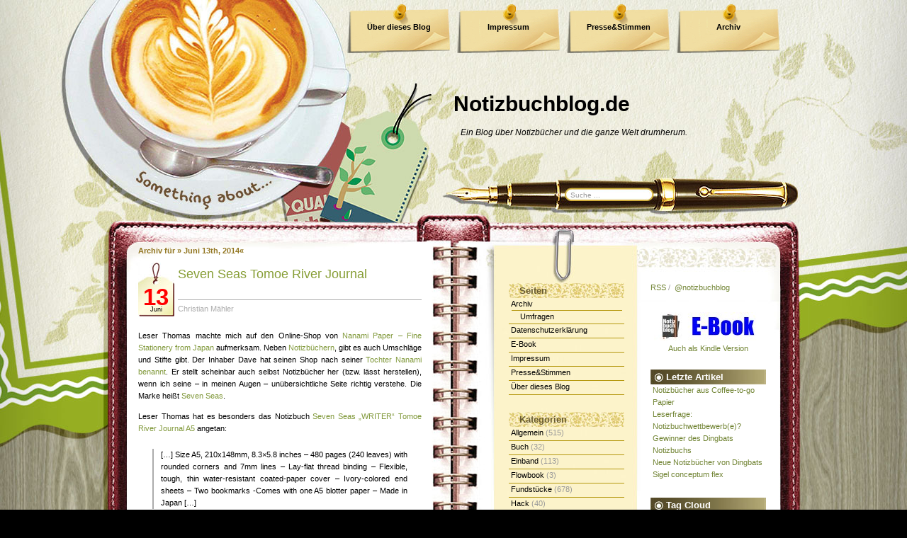

--- FILE ---
content_type: text/html; charset=UTF-8
request_url: https://www.notizbuchblog.de/2014/06/13/
body_size: 14294
content:
<!DOCTYPE html PUBLIC "-//W3C//DTD XHTML 1.0 Transitional//EN" "http://www.w3.org/TR/xhtml1/DTD/xhtml1-transitional.dtd">
<html xmlns="http://www.w3.org/1999/xhtml" lang="de">

<head profile="http://gmpg.org/xfn/11">
	<meta http-equiv="Content-Type" content="text/html; charset=UTF-8" />
	<meta name="generator" content="WordPress 5.8.12" /> <!-- leave this for stats -->
	<meta property="og:site_name" content="notizbuchblog.de" />  
	<meta property="fb:admins" content="christian.maehler"/>
	<meta property="og:type" content="blog" />	
	<link rel="icon" href="favicon.ico" type="image/vnd.microsoft.icon">
	<link rel="shortcut icon" href="favicon.ico" type="image/vnd.microsoft.icon">
	<link rel="stylesheet" href="https://www.notizbuchblog.de/wp-content/themes/coffeedesk/style.css" type="text/css" media="screen" />	
	<link rel="alternate" type="application/atom+xml" title="Atom 0.3" href="https://www.notizbuchblog.de/feed/atom/" />
	<!-- link rel="alternate" type="application/rss+xml" title="Notizbuchblog.de RSS Feed" href="https://www.notizbuchblog.de/feed/" / -->
	<link rel="alternate" type="application/rss+xml" title="Notizbuchblog.de RSS Feed" href="http://feeds.feedburner.com/Notizbuchblog" />	
	<link rel="pingback" href="https://www.notizbuchblog.de/xmlrpc.php" />
		<link rel='archives' title='2021' href='https://www.notizbuchblog.de/2021/' />
	<link rel='archives' title='2020' href='https://www.notizbuchblog.de/2020/' />
	<link rel='archives' title='2019' href='https://www.notizbuchblog.de/2019/' />
	<link rel='archives' title='2018' href='https://www.notizbuchblog.de/2018/' />
	<link rel='archives' title='2017' href='https://www.notizbuchblog.de/2017/' />
	<link rel='archives' title='2016' href='https://www.notizbuchblog.de/2016/' />
	<link rel='archives' title='2015' href='https://www.notizbuchblog.de/2015/' />
	<link rel='archives' title='2014' href='https://www.notizbuchblog.de/2014/' />
	<link rel='archives' title='2013' href='https://www.notizbuchblog.de/2013/' />
	<link rel='archives' title='2012' href='https://www.notizbuchblog.de/2012/' />
	<link rel='archives' title='2011' href='https://www.notizbuchblog.de/2011/' />
	<link rel='archives' title='2010' href='https://www.notizbuchblog.de/2010/' />
	<link rel='archives' title='2009' href='https://www.notizbuchblog.de/2009/' />
	<title>Notizbuchblog.de   &raquo; 2014 &raquo; Juni &raquo; 13</title>
			<meta name='robots' content='max-image-preview:large' />
<link rel='dns-prefetch' href='//s.w.org' />
<link rel='dns-prefetch' href='//v0.wordpress.com' />
		<script type="text/javascript">
			window._wpemojiSettings = {"baseUrl":"https:\/\/s.w.org\/images\/core\/emoji\/13.1.0\/72x72\/","ext":".png","svgUrl":"https:\/\/s.w.org\/images\/core\/emoji\/13.1.0\/svg\/","svgExt":".svg","source":{"concatemoji":"https:\/\/www.notizbuchblog.de\/wp-includes\/js\/wp-emoji-release.min.js?ver=5.8.12"}};
			!function(e,a,t){var n,r,o,i=a.createElement("canvas"),p=i.getContext&&i.getContext("2d");function s(e,t){var a=String.fromCharCode;p.clearRect(0,0,i.width,i.height),p.fillText(a.apply(this,e),0,0);e=i.toDataURL();return p.clearRect(0,0,i.width,i.height),p.fillText(a.apply(this,t),0,0),e===i.toDataURL()}function c(e){var t=a.createElement("script");t.src=e,t.defer=t.type="text/javascript",a.getElementsByTagName("head")[0].appendChild(t)}for(o=Array("flag","emoji"),t.supports={everything:!0,everythingExceptFlag:!0},r=0;r<o.length;r++)t.supports[o[r]]=function(e){if(!p||!p.fillText)return!1;switch(p.textBaseline="top",p.font="600 32px Arial",e){case"flag":return s([127987,65039,8205,9895,65039],[127987,65039,8203,9895,65039])?!1:!s([55356,56826,55356,56819],[55356,56826,8203,55356,56819])&&!s([55356,57332,56128,56423,56128,56418,56128,56421,56128,56430,56128,56423,56128,56447],[55356,57332,8203,56128,56423,8203,56128,56418,8203,56128,56421,8203,56128,56430,8203,56128,56423,8203,56128,56447]);case"emoji":return!s([10084,65039,8205,55357,56613],[10084,65039,8203,55357,56613])}return!1}(o[r]),t.supports.everything=t.supports.everything&&t.supports[o[r]],"flag"!==o[r]&&(t.supports.everythingExceptFlag=t.supports.everythingExceptFlag&&t.supports[o[r]]);t.supports.everythingExceptFlag=t.supports.everythingExceptFlag&&!t.supports.flag,t.DOMReady=!1,t.readyCallback=function(){t.DOMReady=!0},t.supports.everything||(n=function(){t.readyCallback()},a.addEventListener?(a.addEventListener("DOMContentLoaded",n,!1),e.addEventListener("load",n,!1)):(e.attachEvent("onload",n),a.attachEvent("onreadystatechange",function(){"complete"===a.readyState&&t.readyCallback()})),(n=t.source||{}).concatemoji?c(n.concatemoji):n.wpemoji&&n.twemoji&&(c(n.twemoji),c(n.wpemoji)))}(window,document,window._wpemojiSettings);
		</script>
		<style type="text/css">
img.wp-smiley,
img.emoji {
	display: inline !important;
	border: none !important;
	box-shadow: none !important;
	height: 1em !important;
	width: 1em !important;
	margin: 0 .07em !important;
	vertical-align: -0.1em !important;
	background: none !important;
	padding: 0 !important;
}
</style>
	<link rel='stylesheet' id='wp-block-library-css'  href='https://www.notizbuchblog.de/wp-includes/css/dist/block-library/style.min.css?ver=5.8.12' type='text/css' media='all' />
<style id='wp-block-library-inline-css' type='text/css'>
.has-text-align-justify{text-align:justify;}
</style>
<link rel='stylesheet' id='wp-polls-css'  href='https://www.notizbuchblog.de/wp-content/plugins/wp-polls/polls-css.css?ver=2.75.6' type='text/css' media='all' />
<style id='wp-polls-inline-css' type='text/css'>
.wp-polls .pollbar {
	margin: 1px;
	font-size: 6px;
	line-height: 8px;
	height: 8px;
	background: #9f9466;
	border: 1px solid #9f9468;
}

</style>
<link rel='stylesheet' id='jetpack_css-css'  href='https://www.notizbuchblog.de/wp-content/plugins/jetpack/css/jetpack.css?ver=9.4' type='text/css' media='all' />
<script type='text/javascript' src='https://www.notizbuchblog.de/wp-includes/js/jquery/jquery.min.js?ver=3.6.0' id='jquery-core-js'></script>
<script type='text/javascript' src='https://www.notizbuchblog.de/wp-includes/js/jquery/jquery-migrate.min.js?ver=3.3.2' id='jquery-migrate-js'></script>
<link rel="https://api.w.org/" href="https://www.notizbuchblog.de/wp-json/" /><link rel="EditURI" type="application/rsd+xml" title="RSD" href="https://www.notizbuchblog.de/xmlrpc.php?rsd" />
<link rel="wlwmanifest" type="application/wlwmanifest+xml" href="https://www.notizbuchblog.de/wp-includes/wlwmanifest.xml" /> 
<meta name="generator" content="WordPress 5.8.12" />

<!-- Jetpack Open Graph Tags -->
<meta property="og:type" content="website" />
<meta property="og:title" content="13. Juni 2014 &#8211; Notizbuchblog.de" />
<meta property="og:site_name" content="Notizbuchblog.de" />
<meta property="og:image" content="https://www.notizbuchblog.de/wp-content/uploads/2020/11/image.jpg" />
<meta property="og:image:width" content="960" />
<meta property="og:image:height" content="960" />
<meta property="og:locale" content="de_DE" />

<!-- End Jetpack Open Graph Tags -->
<link rel="icon" href="https://www.notizbuchblog.de/wp-content/uploads/2020/11/image-150x150.jpg" sizes="32x32" />
<link rel="icon" href="https://www.notizbuchblog.de/wp-content/uploads/2020/11/image-390x390.jpg" sizes="192x192" />
<link rel="apple-touch-icon" href="https://www.notizbuchblog.de/wp-content/uploads/2020/11/image-390x390.jpg" />
<meta name="msapplication-TileImage" content="https://www.notizbuchblog.de/wp-content/uploads/2020/11/image-390x390.jpg" />
	<script type='text/javascript' src='https://www.notizbuchblog.de/wp-content/themes/coffeedesk/coffeedesk.js'></script>
	<!--[if IE]>
		<style type="text/css">
		#menu ul li a{
			background:none;
			filter: progid:DXImageTransform.Microsoft.AlphaImageLoader(src='https://www.notizbuchblog.de/wp-content/themes/coffeedesk/images/bg_menu1.png', sizingMethod='scale');
		}
		#menu ul li a:hover, #header ul li.current_page_item a {
			background:none;
			filter: progid:DXImageTransform.Microsoft.AlphaImageLoader(src='https://www.notizbuchblog.de/wp-content/themes/coffeedesk/images/bg_menu2.png', sizingMethod='scale');
		}
		</style>
	<![endif]-->	
	
</head>
<body>
<div id="base_top"><div id="base_bottom">
		<div id="base_bg"><div id="base">
			<div id="header">
				<div id="blogtitle"><a href="https://www.notizbuchblog.de">Notizbuchblog.de</a></div>
				<div id="subtitle">Ein Blog über Notizbücher und die ganze Welt drumherum.</div>
				<div id="menu"><ul><li class="page_item page-item-2"><a href="https://www.notizbuchblog.de/about/">Über dieses Blog</a></li>
<li class="page_item page-item-10"><a href="https://www.notizbuchblog.de/impressum/">Impressum</a></li>
<li class="page_item page-item-1039"><a href="https://www.notizbuchblog.de/presse/">Presse&#038;Stimmen</a></li>
<li class="page_item page-item-1890 page_item_has_children"><a href="https://www.notizbuchblog.de/archiv/">Archiv</a></li>
<li class="page_item page-item-10874"><a href="https://www.notizbuchblog.de/e-book/">E-Book</a></li>
<li class="page_item page-item-14933"><a href="https://www.notizbuchblog.de/datenschutzerklaerung/">Datenschutzerklärung</a></li>
				</ul></div>
				<div id="mainsearch">
					<form id="mainsearchform" action="https://www.notizbuchblog.de/" method="get">
					<input class="input" type="text" value="Suche ..." onfocus="if (this.value == 'Suche ...') {this.value = '';}" onblur="if (this.value == '') {this.value = 'Suche ...';}" name="s" id="s" />
					<input class="submit" value="" type="submit"/>
					</form>
				</div>
				<a href="https://www.notizbuchblog.de/" title="Home"><img src="https://www.notizbuchblog.de/wp-content/themes/coffeedesk/images/spacer.gif" alt="Home" class="home"/></a>
			</div>
			<div id="container"><div id="content">
<h1 class="archivetitle">Archiv f&uuml;r &raquo; Juni 13th, 2014&laquo;</h1>			<div id="post-12658" class="post post-12658 type-post status-publish format-standard hentry category-laden category-seven-seas tag-japan tag-online-shop tag-usa">
				<div class="date">
					<div class="date_d">13</div>
					<div class="date_m">Juni</div>
					<div class="title"><a href="https://www.notizbuchblog.de/2014/06/13/seven-seas-tomoe-river-journal/" rel="bookmark" title="Permanenter Link zu Seven Seas Tomoe River Journal">Seven Seas Tomoe River Journal</a></div>
					<div class="author"><a href="https://www.notizbuchblog.de/author/admin/" title="Beiträge von Christian Mähler" rel="author">Christian Mähler</a> </div>
				</div>
				<div class="entry">
					<p>Leser Thomas machte mich auf den Online-Shop von <a href="http://www.nanamipaper.com/" target="newwin">Nanami Paper &#8211; Fine Stationery from Japan</a> aufmerksam. Neben <a href="http://www.nanamipaper.com/categories/write/notebooks-from-japan.html" target="newwin">Notizbüchern</a>, gibt es auch Umschläge und Stifte gibt. Der Inhaber Dave hat seinen Shop nach seiner <a href="http://www.nanamipaper.com/pages/about.html" target="newwin">Tochter Nanami benannt</a>. Er stellt scheinbar auch selbst Notizbücher her (bzw. lässt herstellen), wenn ich seine &#8211; in meinen Augen &#8211; unübersichtliche Seite richtig verstehe. Die Marke heißt <a href="http://www.nanamipaper.com/categories/seven-seas-tomoe-river-paper.html" target="newwin">Seven Seas</a>. </p>
<p>Leser Thomas hat es besonders das Notizbuch <a href="http://www.nanamipaper.com/products/seven-seas-writer-tomoe-river-a5-journal-7mm-lines.html" target="newwin">Seven Seas &#8222;WRITER&#8220; Tomoe River Journal A5</a> angetan:</p>
<blockquote><p> […]  Size A5, 210x148mm, 8.3&#215;5.8 inches &#8211; 480 pages (240 leaves) with rounded corners and 7mm lines &#8211; Lay-flat thread binding &#8211; Flexible, tough, thin water-resistant coated-paper cover &#8211; Ivory-colored end sheets &#8211; Two bookmarks -Comes with one A5 blotter paper &#8211; Made in Japan […] </p></blockquote>
<p>Im Shop kostet das Buch 32 USD. Dave verschickt seine Produkte auch nach Europa. Leser Thomas fragt nun, ob es auch Bezugsquellen in Deutschland bzw. Europa gibt. Hat jemand von euch einen Tipp? Oder vielleicht ein deutscher Shop Betreiber unter den Lesern, der die Bücher in sein Sortiment aufnehmen will?</p>
<p><img src="http://www.notizbuchblog.de/images2014/nanamipaper.jpg" width="390"/></p>
<p><strong>Ähnliche Artikel in der gleichen Kategorie:</strong></p>
<ul class="similar-posts">
<li><a href="https://www.notizbuchblog.de/2011/03/16/papergrain-aus-england/" rel="bookmark" title="Papergrain aus England">Papergrain aus England</a></li>
<li><a href="https://www.notizbuchblog.de/2018/03/14/schreibgefuehl-de/" rel="bookmark" title="Schreibgefühl.de">Schreibgefühl.de</a></li>
<li><a href="https://www.notizbuchblog.de/2018/04/11/nachhaltige-memo-skizzenbuecher/" rel="bookmark" title="Nachhaltige memo Skizzenbücher">Nachhaltige memo Skizzenbücher</a></li>
<li><a href="https://www.notizbuchblog.de/2012/09/09/der-baum-kuchen-shop/" rel="bookmark" title="Der Baum-Kuchen Shop">Der Baum-Kuchen Shop</a></li>
<li><a href="https://www.notizbuchblog.de/2015/02/24/notegeist-online-shop-fuer-notizbuecher/" rel="bookmark" title="Notegeist &#8211; Online Shop für Notizbücher">Notegeist &#8211; Online Shop für Notizbücher</a></li>
</ul>
<p><!-- Similar Posts took 18.633 ms --></p>
				</div>
				<div class="clear"></div>
				<br/>
				
				<div class="info">
					<span class="category">Kategorie: <a href="https://www.notizbuchblog.de/category/laden/" rel="category tag">Läden</a>, <a href="https://www.notizbuchblog.de/category/hersteller/seven-seas/" rel="category tag">Seven Seas</a></span>
					&nbsp;<span class="tags">Tags: <a href="https://www.notizbuchblog.de/tag/japan/" rel="tag">Japan</a>, <a href="https://www.notizbuchblog.de/tag/online-shop/" rel="tag">Online-Shop</a>, <a href="https://www.notizbuchblog.de/tag/usa/" rel="tag">USA</a></span>									</div>							
			</div>
				
				<div class="navigation">
			<div class="alignleft"></div>
			<div class="alignright"></div>
		</div>

	

</div>
<div id="sidebar">
	<div id="sidebar1">
		<ul>
			<li class="pagenav"><h1>Seiten</h1><ul><li class="page_item page-item-1890 page_item_has_children"><a href="https://www.notizbuchblog.de/archiv/">Archiv</a>
<ul class='children'>
	<li class="page_item page-item-915"><a href="https://www.notizbuchblog.de/archiv/pollsarchive/">Umfragen</a></li>
</ul>
</li>
<li class="page_item page-item-14933"><a href="https://www.notizbuchblog.de/datenschutzerklaerung/">Datenschutzerklärung</a></li>
<li class="page_item page-item-10874"><a href="https://www.notizbuchblog.de/e-book/">E-Book</a></li>
<li class="page_item page-item-10"><a href="https://www.notizbuchblog.de/impressum/">Impressum</a></li>
<li class="page_item page-item-1039"><a href="https://www.notizbuchblog.de/presse/">Presse&#038;Stimmen</a></li>
<li class="page_item page-item-2"><a href="https://www.notizbuchblog.de/about/">Über dieses Blog</a></li>
</ul></li>		
				<li class="categories"><h1>Kategorien</h1><ul>	<li class="cat-item cat-item-1"><a href="https://www.notizbuchblog.de/category/allgemein/">Allgemein</a> (515)
</li>
	<li class="cat-item cat-item-243"><a href="https://www.notizbuchblog.de/category/buch/">Buch</a> (32)
</li>
	<li class="cat-item cat-item-11"><a href="https://www.notizbuchblog.de/category/einband/">Einband</a> (113)
</li>
	<li class="cat-item cat-item-2635"><a href="https://www.notizbuchblog.de/category/flowbook/">Flowbook</a> (3)
</li>
	<li class="cat-item cat-item-31"><a href="https://www.notizbuchblog.de/category/fundstucke/">Fundstücke</a> (678)
</li>
	<li class="cat-item cat-item-73"><a href="https://www.notizbuchblog.de/category/hack/">Hack</a> (40)
</li>
	<li class="cat-item cat-item-309"><a href="https://www.notizbuchblog.de/category/hackbag/">HackBag</a> (5)
</li>
	<li class="cat-item cat-item-17"><a href="https://www.notizbuchblog.de/category/hersteller/">Hersteller</a> (1.202)
<ul class='children'>
	<li class="cat-item cat-item-1808"><a href="https://www.notizbuchblog.de/category/hersteller/art/">&amp;ART</a> (4)
</li>
	<li class="cat-item cat-item-2615"><a href="https://www.notizbuchblog.de/category/hersteller/18hoch2/">18hoch2</a> (3)
</li>
	<li class="cat-item cat-item-2554"><a href="https://www.notizbuchblog.de/category/hersteller/a-book-for-that/">A book for that</a> (1)
</li>
	<li class="cat-item cat-item-2599"><a href="https://www.notizbuchblog.de/category/hersteller/a-good-company/">A Good Company</a> (1)
</li>
	<li class="cat-item cat-item-862"><a href="https://www.notizbuchblog.de/category/hersteller/aboutblank/">About:Blank</a> (1)
</li>
	<li class="cat-item cat-item-549"><a href="https://www.notizbuchblog.de/category/hersteller/adliga/">adliga</a> (1)
</li>
	<li class="cat-item cat-item-666"><a href="https://www.notizbuchblog.de/category/hersteller/ahoi-marie/">Ahoi Marie</a> (1)
</li>
	<li class="cat-item cat-item-752"><a href="https://www.notizbuchblog.de/category/hersteller/alpha-edition/">Alpha Edition</a> (1)
</li>
	<li class="cat-item cat-item-977"><a href="https://www.notizbuchblog.de/category/hersteller/altbooken/">altbooken</a> (1)
</li>
	<li class="cat-item cat-item-755"><a href="https://www.notizbuchblog.de/category/hersteller/alwych/">Alwych</a> (1)
</li>
	<li class="cat-item cat-item-651"><a href="https://www.notizbuchblog.de/category/hersteller/amarcord/">amarcord</a> (1)
</li>
	<li class="cat-item cat-item-389"><a href="https://www.notizbuchblog.de/category/hersteller/anthropologie/">Anthropologie</a> (1)
</li>
	<li class="cat-item cat-item-2246"><a href="https://www.notizbuchblog.de/category/hersteller/apica/">apica</a> (2)
</li>
	<li class="cat-item cat-item-2596"><a href="https://www.notizbuchblog.de/category/hersteller/appointed/">Appointed</a> (2)
</li>
	<li class="cat-item cat-item-717"><a href="https://www.notizbuchblog.de/category/hersteller/arche-blancs/">Arche Blancs</a> (1)
</li>
	<li class="cat-item cat-item-507"><a href="https://www.notizbuchblog.de/category/hersteller/archie-grand/">Archie Grand</a> (1)
</li>
	<li class="cat-item cat-item-2125"><a href="https://www.notizbuchblog.de/category/hersteller/arsedition/">arsedition</a> (1)
</li>
	<li class="cat-item cat-item-1334"><a href="https://www.notizbuchblog.de/category/hersteller/artemis/">artemis</a> (1)
</li>
	<li class="cat-item cat-item-596"><a href="https://www.notizbuchblog.de/category/hersteller/arwey/">Arwey</a> (10)
</li>
	<li class="cat-item cat-item-2059"><a href="https://www.notizbuchblog.de/category/hersteller/astier-de-villatte/">Astier de Villatte</a> (1)
</li>
	<li class="cat-item cat-item-304"><a href="https://www.notizbuchblog.de/category/hersteller/atoma/">atoma</a> (3)
</li>
	<li class="cat-item cat-item-2171"><a href="https://www.notizbuchblog.de/category/hersteller/authentics/">Authentics</a> (2)
</li>
	<li class="cat-item cat-item-1531"><a href="https://www.notizbuchblog.de/category/hersteller/avery-zweckform/">Avery Zweckform</a> (16)
</li>
	<li class="cat-item cat-item-1332"><a href="https://www.notizbuchblog.de/category/hersteller/basmati/">basmati</a> (2)
</li>
	<li class="cat-item cat-item-2328"><a href="https://www.notizbuchblog.de/category/hersteller/be2ween/">be2ween</a> (1)
</li>
	<li class="cat-item cat-item-2653"><a href="https://www.notizbuchblog.de/category/hersteller/beechmore-books/">Beechmore Books</a> (1)
</li>
	<li class="cat-item cat-item-2677"><a href="https://www.notizbuchblog.de/category/hersteller/berlin-notebook/">Berlin Notebook</a> (1)
</li>
	<li class="cat-item cat-item-1692"><a href="https://www.notizbuchblog.de/category/hersteller/bespoke/">bespoke</a> (1)
</li>
	<li class="cat-item cat-item-1639"><a href="https://www.notizbuchblog.de/category/hersteller/best-made/">Best Made</a> (1)
</li>
	<li class="cat-item cat-item-668"><a href="https://www.notizbuchblog.de/category/hersteller/betonware/">betonware</a> (1)
</li>
	<li class="cat-item cat-item-2584"><a href="https://www.notizbuchblog.de/category/hersteller/betzold/">Betzold</a> (2)
</li>
	<li class="cat-item cat-item-440"><a href="https://www.notizbuchblog.de/category/hersteller/bindewerk/">Bindewerk</a> (7)
</li>
	<li class="cat-item cat-item-1835"><a href="https://www.notizbuchblog.de/category/hersteller/blockberg/">blockberg</a> (3)
</li>
	<li class="cat-item cat-item-2588"><a href="https://www.notizbuchblog.de/category/hersteller/bluuz/">bluuz</a> (2)
</li>
	<li class="cat-item cat-item-1443"><a href="https://www.notizbuchblog.de/category/hersteller/bomoart/">BomoArt</a> (1)
</li>
	<li class="cat-item cat-item-1270"><a href="https://www.notizbuchblog.de/category/hersteller/bon-matin/">bon matin</a> (1)
</li>
	<li class="cat-item cat-item-498"><a href="https://www.notizbuchblog.de/category/hersteller/bookbinders-design/">bookbinders design</a> (1)
</li>
	<li class="cat-item cat-item-994"><a href="https://www.notizbuchblog.de/category/hersteller/botanical-paperworks/">Botanical Paperworks</a> (2)
</li>
	<li class="cat-item cat-item-1741"><a href="https://www.notizbuchblog.de/category/hersteller/bound/">Bound</a> (1)
</li>
	<li class="cat-item cat-item-40"><a href="https://www.notizbuchblog.de/category/hersteller/brandbook/">Brandbook</a> (48)
</li>
	<li class="cat-item cat-item-1007"><a href="https://www.notizbuchblog.de/category/hersteller/brepols/">Brepols</a> (1)
</li>
	<li class="cat-item cat-item-1398"><a href="https://www.notizbuchblog.de/category/hersteller/brevi-manu/">brevi manu</a> (2)
</li>
	<li class="cat-item cat-item-2550"><a href="https://www.notizbuchblog.de/category/hersteller/brockhaus/">Brockhaus</a> (1)
</li>
	<li class="cat-item cat-item-886"><a href="https://www.notizbuchblog.de/category/hersteller/brunnen/">Brunnen</a> (2)
</li>
	<li class="cat-item cat-item-1257"><a href="https://www.notizbuchblog.de/category/hersteller/buchbinderei-obermeier/">Buchbinderei Obermeier</a> (2)
</li>
	<li class="cat-item cat-item-1078"><a href="https://www.notizbuchblog.de/category/hersteller/rost/">Buchbinderei Rost</a> (12)
</li>
	<li class="cat-item cat-item-623"><a href="https://www.notizbuchblog.de/category/hersteller/buchproduktion-kuhn/">Buchproduktion Kühn</a> (1)
</li>
	<li class="cat-item cat-item-382"><a href="https://www.notizbuchblog.de/category/hersteller/buchwerker/">Buchwerker</a> (1)
</li>
	<li class="cat-item cat-item-895"><a href="https://www.notizbuchblog.de/category/hersteller/byleedesign/">byleedesign</a> (1)
</li>
	<li class="cat-item cat-item-26"><a href="https://www.notizbuchblog.de/category/hersteller/c-art-a/">c-art-a</a> (2)
</li>
	<li class="cat-item cat-item-1306"><a href="https://www.notizbuchblog.de/category/hersteller/calepino/">Calepino</a> (2)
</li>
	<li class="cat-item cat-item-2637"><a href="https://www.notizbuchblog.de/category/hersteller/calima/">Calima</a> (2)
</li>
	<li class="cat-item cat-item-1760"><a href="https://www.notizbuchblog.de/category/hersteller/calmeo365/">Calmeo365</a> (1)
</li>
	<li class="cat-item cat-item-1108"><a href="https://www.notizbuchblog.de/category/hersteller/campo-marzio/">Campo Marzio</a> (1)
</li>
	<li class="cat-item cat-item-366"><a href="https://www.notizbuchblog.de/category/hersteller/canteo/">Canteo</a> (1)
</li>
	<li class="cat-item cat-item-785"><a href="https://www.notizbuchblog.de/category/hersteller/caroline-gardner/">Caroline Gardner</a> (1)
</li>
	<li class="cat-item cat-item-684"><a href="https://www.notizbuchblog.de/category/hersteller/carta-pura/">Carta Pura</a> (1)
</li>
	<li class="cat-item cat-item-721"><a href="https://www.notizbuchblog.de/category/hersteller/cartesio/">Cartesio</a> (3)
</li>
	<li class="cat-item cat-item-870"><a href="https://www.notizbuchblog.de/category/hersteller/cavallini/">Cavallini</a> (1)
</li>
	<li class="cat-item cat-item-1661"><a href="https://www.notizbuchblog.de/category/hersteller/cedon/">Cedon</a> (1)
</li>
	<li class="cat-item cat-item-2358"><a href="https://www.notizbuchblog.de/category/hersteller/cewe/">cewe</a> (2)
</li>
	<li class="cat-item cat-item-720"><a href="https://www.notizbuchblog.de/category/hersteller/ciak/">Ciak</a> (7)
</li>
	<li class="cat-item cat-item-2650"><a href="https://www.notizbuchblog.de/category/hersteller/colibri-notebooks/">Colibri Notebooks</a> (1)
</li>
	<li class="cat-item cat-item-1181"><a href="https://www.notizbuchblog.de/category/hersteller/compenion/">ComPenion</a> (4)
</li>
	<li class="cat-item cat-item-579"><a href="https://www.notizbuchblog.de/category/hersteller/containercorps/">ContainerCorps</a> (1)
</li>
	<li class="cat-item cat-item-2118"><a href="https://www.notizbuchblog.de/category/hersteller/copic/">Copic</a> (3)
</li>
	<li class="cat-item cat-item-838"><a href="https://www.notizbuchblog.de/category/hersteller/coppenrath/">Coppenrath</a> (3)
</li>
	<li class="cat-item cat-item-1613"><a href="https://www.notizbuchblog.de/category/hersteller/crumpler/">Crumpler</a> (1)
</li>
	<li class="cat-item cat-item-1273"><a href="https://www.notizbuchblog.de/category/hersteller/daler-rowney/">Daler Rowney</a> (1)
</li>
	<li class="cat-item cat-item-515"><a href="https://www.notizbuchblog.de/category/hersteller/daycraft/">Daycraft</a> (12)
</li>
	<li class="cat-item cat-item-940"><a href="https://www.notizbuchblog.de/category/hersteller/dba/">DBA</a> (1)
</li>
	<li class="cat-item cat-item-947"><a href="https://www.notizbuchblog.de/category/hersteller/dcm/">DCM</a> (1)
</li>
	<li class="cat-item cat-item-1437"><a href="https://www.notizbuchblog.de/category/hersteller/dekoop/">Dekoop</a> (1)
</li>
	<li class="cat-item cat-item-2513"><a href="https://www.notizbuchblog.de/category/hersteller/den-tag-meistern/">Den Tag Meistern</a> (1)
</li>
	<li class="cat-item cat-item-1530"><a href="https://www.notizbuchblog.de/category/hersteller/design-y/">Design.Y</a> (1)
</li>
	<li class="cat-item cat-item-634"><a href="https://www.notizbuchblog.de/category/hersteller/designwallas/">designwallas</a> (1)
</li>
	<li class="cat-item cat-item-864"><a href="https://www.notizbuchblog.de/category/hersteller/dfw/">DFW</a> (2)
</li>
	<li class="cat-item cat-item-2481"><a href="https://www.notizbuchblog.de/category/hersteller/dieterichsche-verlagsbuchhandlung/">Dieterich&#039;sche Verlagsbuchhandlung</a> (2)
</li>
	<li class="cat-item cat-item-2626"><a href="https://www.notizbuchblog.de/category/hersteller/dingbats/">Dingbats</a> (4)
</li>
	<li class="cat-item cat-item-2521"><a href="https://www.notizbuchblog.de/category/hersteller/diogenes/">Diogenes</a> (2)
</li>
	<li class="cat-item cat-item-49"><a href="https://www.notizbuchblog.de/category/hersteller/diy-hersteller/">DIY</a> (22)
</li>
	<li class="cat-item cat-item-812"><a href="https://www.notizbuchblog.de/category/hersteller/doane-paper/">Doane Paper</a> (1)
</li>
	<li class="cat-item cat-item-1862"><a href="https://www.notizbuchblog.de/category/hersteller/dodonotes/">DODOnotes</a> (1)
</li>
	<li class="cat-item cat-item-2256"><a href="https://www.notizbuchblog.de/category/hersteller/dorsch/">Dorsch</a> (3)
</li>
	<li class="cat-item cat-item-1409"><a href="https://www.notizbuchblog.de/category/hersteller/duden/">Duden</a> (1)
</li>
	<li class="cat-item cat-item-1832"><a href="https://www.notizbuchblog.de/category/hersteller/eaudecollage/">eaudecollage</a> (1)
</li>
	<li class="cat-item cat-item-1769"><a href="https://www.notizbuchblog.de/category/hersteller/ecojot/">ecojot</a> (1)
</li>
	<li class="cat-item cat-item-219"><a href="https://www.notizbuchblog.de/category/hersteller/ecosystem/">ecosystem</a> (2)
</li>
	<li class="cat-item cat-item-2353"><a href="https://www.notizbuchblog.de/category/hersteller/edition-402/">Edition 402</a> (2)
</li>
	<li class="cat-item cat-item-1910"><a href="https://www.notizbuchblog.de/category/hersteller/edition-buchergilde/">edition Büchergilde</a> (2)
</li>
	<li class="cat-item cat-item-2230"><a href="https://www.notizbuchblog.de/category/hersteller/editions-du-livre/">Éditions du livre</a> (1)
</li>
	<li class="cat-item cat-item-1410"><a href="https://www.notizbuchblog.de/category/hersteller/elum/">Elum</a> (1)
</li>
	<li class="cat-item cat-item-1883"><a href="https://www.notizbuchblog.de/category/hersteller/emadam/">emadam</a> (9)
</li>
	<li class="cat-item cat-item-849"><a href="https://www.notizbuchblog.de/category/hersteller/epica/">Epica</a> (2)
</li>
	<li class="cat-item cat-item-454"><a href="https://www.notizbuchblog.de/category/hersteller/ethic-art/">Ethic Art</a> (1)
</li>
	<li class="cat-item cat-item-457"><a href="https://www.notizbuchblog.de/category/hersteller/etk/">etk</a> (1)
</li>
	<li class="cat-item cat-item-1060"><a href="https://www.notizbuchblog.de/category/hersteller/exacompta/">Exacompta</a> (3)
</li>
	<li class="cat-item cat-item-2434"><a href="https://www.notizbuchblog.de/category/hersteller/faber-castell/">Faber Castell</a> (1)
</li>
	<li class="cat-item cat-item-1887"><a href="https://www.notizbuchblog.de/category/hersteller/fabio-ricci/">Fabio Ricci</a> (1)
</li>
	<li class="cat-item cat-item-786"><a href="https://www.notizbuchblog.de/category/hersteller/fabriano/">Fabriano</a> (2)
</li>
	<li class="cat-item cat-item-150"><a href="https://www.notizbuchblog.de/category/hersteller/fashionary/">fashionary</a> (2)
</li>
	<li class="cat-item cat-item-1278"><a href="https://www.notizbuchblog.de/category/hersteller/feuerwear/">Feuerwear</a> (1)
</li>
	<li class="cat-item cat-item-58"><a href="https://www.notizbuchblog.de/category/hersteller/field-notes/">Field Notes</a> (15)
</li>
	<li class="cat-item cat-item-1113"><a href="https://www.notizbuchblog.de/category/hersteller/filofax/">Filofax</a> (2)
</li>
	<li class="cat-item cat-item-2572"><a href="https://www.notizbuchblog.de/category/hersteller/findling/">Findling</a> (2)
</li>
	<li class="cat-item cat-item-110"><a href="https://www.notizbuchblog.de/category/hersteller/fiorentina/">fiorentina</a> (1)
</li>
	<li class="cat-item cat-item-2497"><a href="https://www.notizbuchblog.de/category/hersteller/flexinotes/">flexinotes</a> (1)
</li>
	<li class="cat-item cat-item-2547"><a href="https://www.notizbuchblog.de/category/hersteller/fluegelblaetter/">Flügelblätter</a> (1)
</li>
	<li class="cat-item cat-item-2100"><a href="https://www.notizbuchblog.de/category/hersteller/frank/">Frank.</a> (1)
</li>
	<li class="cat-item cat-item-893"><a href="https://www.notizbuchblog.de/category/hersteller/freitag/">Freitag</a> (1)
</li>
	<li class="cat-item cat-item-1730"><a href="https://www.notizbuchblog.de/category/hersteller/french-paper/">French Paper</a> (1)
</li>
	<li class="cat-item cat-item-2673"><a href="https://www.notizbuchblog.de/category/hersteller/full-focus-planner/">Full Focus Planner</a> (1)
</li>
	<li class="cat-item cat-item-1390"><a href="https://www.notizbuchblog.de/category/hersteller/fundgut99/">Fundgut99</a> (7)
</li>
	<li class="cat-item cat-item-41"><a href="https://www.notizbuchblog.de/category/hersteller/geek-books/">Geek Books</a> (1)
</li>
	<li class="cat-item cat-item-814"><a href="https://www.notizbuchblog.de/category/hersteller/gild-bookbinders/">GILD Bookbinders</a> (3)
</li>
	<li class="cat-item cat-item-674"><a href="https://www.notizbuchblog.de/category/hersteller/gmund/">Gmund</a> (6)
</li>
	<li class="cat-item cat-item-1792"><a href="https://www.notizbuchblog.de/category/hersteller/go-stationery/">Go Stationery</a> (1)
</li>
	<li class="cat-item cat-item-1755"><a href="https://www.notizbuchblog.de/category/hersteller/goods-and-better/">Goods and Better</a> (3)
</li>
	<li class="cat-item cat-item-1845"><a href="https://www.notizbuchblog.de/category/hersteller/grafolita/">Grafolita</a> (1)
</li>
	<li class="cat-item cat-item-430"><a href="https://www.notizbuchblog.de/category/hersteller/grandluxe/">Grandluxe</a> (4)
</li>
	<li class="cat-item cat-item-1050"><a href="https://www.notizbuchblog.de/category/hersteller/gridbooks/">Gridbooks</a> (1)
</li>
	<li class="cat-item cat-item-2302"><a href="https://www.notizbuchblog.de/category/hersteller/hm/">H&amp;M</a> (1)
</li>
	<li class="cat-item cat-item-1938"><a href="https://www.notizbuchblog.de/category/hersteller/hafft-chaff/">Häfft / Chäff</a> (7)
</li>
	<li class="cat-item cat-item-1457"><a href="https://www.notizbuchblog.de/category/hersteller/hahnemuhle/">Hahnemühle</a> (19)
</li>
	<li class="cat-item cat-item-2008"><a href="https://www.notizbuchblog.de/category/hersteller/halaby/">halaby</a> (6)
</li>
	<li class="cat-item cat-item-2098"><a href="https://www.notizbuchblog.de/category/hersteller/happily-ever-paper/">Happily Ever Paper</a> (2)
</li>
	<li class="cat-item cat-item-2630"><a href="https://www.notizbuchblog.de/category/hersteller/happyself-journal/">HappySelf Journal</a> (1)
</li>
	<li class="cat-item cat-item-2001"><a href="https://www.notizbuchblog.de/category/hersteller/herlitz/">Herlitz</a> (1)
</li>
	<li class="cat-item cat-item-808"><a href="https://www.notizbuchblog.de/category/hersteller/herzogsagemuhle/">Herzogsägemühle</a> (1)
</li>
	<li class="cat-item cat-item-343"><a href="https://www.notizbuchblog.de/category/hersteller/hightide/">Hightide</a> (1)
</li>
	<li class="cat-item cat-item-847"><a href="https://www.notizbuchblog.de/category/hersteller/hockey-croquis/">Hockey Croquis</a> (1)
</li>
	<li class="cat-item cat-item-930"><a href="https://www.notizbuchblog.de/category/hersteller/hoffmann-und-campe/">Hoffmann und Campe</a> (1)
</li>
	<li class="cat-item cat-item-2318"><a href="https://www.notizbuchblog.de/category/hersteller/holsteinsalon/">Holsteinsalon</a> (1)
</li>
	<li class="cat-item cat-item-2518"><a href="https://www.notizbuchblog.de/category/hersteller/i-like-paper/">I like paper</a> (2)
</li>
	<li class="cat-item cat-item-2426"><a href="https://www.notizbuchblog.de/category/hersteller/ifidori/">ifidori</a> (1)
</li>
	<li class="cat-item cat-item-1888"><a href="https://www.notizbuchblog.de/category/hersteller/ikea/">IKEA</a> (2)
</li>
	<li class="cat-item cat-item-1027"><a href="https://www.notizbuchblog.de/category/hersteller/imaginaro/">Imaginaro</a> (2)
</li>
	<li class="cat-item cat-item-715"><a href="https://www.notizbuchblog.de/category/hersteller/imaginote/">imaginote</a> (1)
</li>
	<li class="cat-item cat-item-1456"><a href="https://www.notizbuchblog.de/category/hersteller/imprimerie-du-marais/">Imprimerie du Marais</a> (1)
</li>
	<li class="cat-item cat-item-1541"><a href="https://www.notizbuchblog.de/category/hersteller/indiary/">Indiary</a> (6)
</li>
	<li class="cat-item cat-item-1922"><a href="https://www.notizbuchblog.de/category/hersteller/info-verlag/">INFO Verlag</a> (1)
</li>
	<li class="cat-item cat-item-1446"><a href="https://www.notizbuchblog.de/category/hersteller/invite-l/">Invite.L</a> (1)
</li>
	<li class="cat-item cat-item-1419"><a href="https://www.notizbuchblog.de/category/hersteller/jadeco/">Jadeco</a> (1)
</li>
	<li class="cat-item cat-item-133"><a href="https://www.notizbuchblog.de/category/hersteller/jas-townsend-and-son/">Jas. Townsend and Son</a> (1)
</li>
	<li class="cat-item cat-item-1083"><a href="https://www.notizbuchblog.de/category/hersteller/jottrr/">Jottrr</a> (1)
</li>
	<li class="cat-item cat-item-2676"><a href="https://www.notizbuchblog.de/category/hersteller/jurtenleder/">Jurtenleder</a> (1)
</li>
	<li class="cat-item cat-item-1737"><a href="https://www.notizbuchblog.de/category/hersteller/k-lender/">k lender</a> (5)
</li>
	<li class="cat-item cat-item-1154"><a href="https://www.notizbuchblog.de/category/hersteller/kcompany/">K&amp;Company</a> (2)
</li>
	<li class="cat-item cat-item-1739"><a href="https://www.notizbuchblog.de/category/hersteller/ka_len_diar/">KA_LEN_DIAR</a> (1)
</li>
	<li class="cat-item cat-item-2248"><a href="https://www.notizbuchblog.de/category/hersteller/kaje-notebooks/">Kaje Notebooks</a> (1)
</li>
	<li class="cat-item cat-item-1249"><a href="https://www.notizbuchblog.de/category/hersteller/kalos/">Kalos</a> (1)
</li>
	<li class="cat-item cat-item-1440"><a href="https://www.notizbuchblog.de/category/hersteller/karlenswiss/">KarlenSwiss</a> (1)
</li>
	<li class="cat-item cat-item-2600"><a href="https://www.notizbuchblog.de/category/hersteller/karst/">Karst</a> (1)
</li>
	<li class="cat-item cat-item-819"><a href="https://www.notizbuchblog.de/category/hersteller/kaspar/">Kaspar</a> (1)
</li>
	<li class="cat-item cat-item-2526"><a href="https://www.notizbuchblog.de/category/hersteller/keiver/">keiver</a> (3)
</li>
	<li class="cat-item cat-item-747"><a href="https://www.notizbuchblog.de/category/hersteller/kimmidoll/">kimmidoll</a> (1)
</li>
	<li class="cat-item cat-item-2575"><a href="https://www.notizbuchblog.de/category/hersteller/kiss-my-world/">Kiss My World</a> (2)
</li>
	<li class="cat-item cat-item-2179"><a href="https://www.notizbuchblog.de/category/hersteller/kissbiz/">kissbiz</a> (2)
</li>
	<li class="cat-item cat-item-2567"><a href="https://www.notizbuchblog.de/category/hersteller/klarheit/">Klarheit</a> (2)
</li>
	<li class="cat-item cat-item-1355"><a href="https://www.notizbuchblog.de/category/hersteller/kokuyo/">Kokuyo</a> (1)
</li>
	<li class="cat-item cat-item-2087"><a href="https://www.notizbuchblog.de/category/hersteller/korsch-verlag/">Korsch Verlag</a> (4)
</li>
	<li class="cat-item cat-item-522"><a href="https://www.notizbuchblog.de/category/hersteller/kraftpapier/">Kraftpapier</a> (8)
</li>
	<li class="cat-item cat-item-2205"><a href="https://www.notizbuchblog.de/category/hersteller/kvh/">KV&amp;H</a> (4)
</li>
	<li class="cat-item cat-item-1196"><a href="https://www.notizbuchblog.de/category/hersteller/lespiral-del-paper/">L&#039;espiral del paper</a> (2)
</li>
	<li class="cat-item cat-item-1891"><a href="https://www.notizbuchblog.de/category/hersteller/la-compagnie-du-kraft/">La Compagnie du Kraft</a> (1)
</li>
	<li class="cat-item cat-item-1885"><a href="https://www.notizbuchblog.de/category/hersteller/lamali/">LamaLi</a> (1)
</li>
	<li class="cat-item cat-item-2463"><a href="https://www.notizbuchblog.de/category/hersteller/lamy/">Lamy</a> (2)
</li>
	<li class="cat-item cat-item-1712"><a href="https://www.notizbuchblog.de/category/hersteller/landmark-notes/">Landmark Notes</a> (2)
</li>
	<li class="cat-item cat-item-1648"><a href="https://www.notizbuchblog.de/category/hersteller/lanybook/">Lanybook</a> (10)
</li>
	<li class="cat-item cat-item-753"><a href="https://www.notizbuchblog.de/category/hersteller/lavorte/">Lavorte</a> (1)
</li>
	<li class="cat-item cat-item-635"><a href="https://www.notizbuchblog.de/category/hersteller/le-color/">Le Color</a> (1)
</li>
	<li class="cat-item cat-item-773"><a href="https://www.notizbuchblog.de/category/hersteller/lediberg/">Lediberg</a> (1)
</li>
	<li class="cat-item cat-item-1177"><a href="https://www.notizbuchblog.de/category/hersteller/leelanau/">Leelanau</a> (1)
</li>
	<li class="cat-item cat-item-1202"><a href="https://www.notizbuchblog.de/category/hersteller/lega-lega/">Lega-Lega</a> (1)
</li>
	<li class="cat-item cat-item-1176"><a href="https://www.notizbuchblog.de/category/hersteller/legami/">Legami</a> (1)
</li>
	<li class="cat-item cat-item-1928"><a href="https://www.notizbuchblog.de/category/hersteller/leitz/">Leitz</a> (3)
</li>
	<li class="cat-item cat-item-751"><a href="https://www.notizbuchblog.de/category/hersteller/les-cakes-de-bertrand/">Les Cakes de Bertrand</a> (1)
</li>
	<li class="cat-item cat-item-1913"><a href="https://www.notizbuchblog.de/category/hersteller/less-thingz/">less thingz</a> (10)
</li>
	<li class="cat-item cat-item-2229"><a href="https://www.notizbuchblog.de/category/hersteller/letterdance/">letterdance</a> (1)
</li>
	<li class="cat-item cat-item-1507"><a href="https://www.notizbuchblog.de/category/hersteller/lettersketch/">Lettersketch</a> (1)
</li>
	<li class="cat-item cat-item-2601"><a href="https://www.notizbuchblog.de/category/hersteller/letterwish/">Letterwish</a> (3)
</li>
	<li class="cat-item cat-item-903"><a href="https://www.notizbuchblog.de/category/hersteller/letts-of-london/">Letts of London</a> (2)
</li>
	<li class="cat-item cat-item-357"><a href="https://www.notizbuchblog.de/category/hersteller/leuchtturm-1917/">Leuchtturm 1917</a> (28)
</li>
	<li class="cat-item cat-item-387"><a href="https://www.notizbuchblog.de/category/hersteller/libri_x/">libri_x</a> (1)
</li>
	<li class="cat-item cat-item-1291"><a href="https://www.notizbuchblog.de/category/hersteller/linobooks/">Linobooks</a> (6)
</li>
	<li class="cat-item cat-item-883"><a href="https://www.notizbuchblog.de/category/hersteller/liporello/">Liporello</a> (1)
</li>
	<li class="cat-item cat-item-1544"><a href="https://www.notizbuchblog.de/category/hersteller/luxusolymp/">LuxusOlymp</a> (1)
</li>
	<li class="cat-item cat-item-1893"><a href="https://www.notizbuchblog.de/category/hersteller/madeinhyd/">MadeinHYD</a> (1)
</li>
	<li class="cat-item cat-item-531"><a href="https://www.notizbuchblog.de/category/hersteller/magmag/">magmag</a> (4)
</li>
	<li class="cat-item cat-item-2017"><a href="https://www.notizbuchblog.de/category/hersteller/makr/">Makr</a> (1)
</li>
	<li class="cat-item cat-item-2477"><a href="https://www.notizbuchblog.de/category/hersteller/manaomea/">manaomea</a> (2)
</li>
	<li class="cat-item cat-item-663"><a href="https://www.notizbuchblog.de/category/hersteller/manos-verdes/">manos verdes</a> (3)
</li>
	<li class="cat-item cat-item-1535"><a href="https://www.notizbuchblog.de/category/hersteller/manufactum/">manufactum</a> (2)
</li>
	<li class="cat-item cat-item-1638"><a href="https://www.notizbuchblog.de/category/hersteller/manufactus/">Manufactus</a> (1)
</li>
	<li class="cat-item cat-item-1585"><a href="https://www.notizbuchblog.de/category/hersteller/marks/">Mark&#039;s</a> (4)
</li>
	<li class="cat-item cat-item-791"><a href="https://www.notizbuchblog.de/category/hersteller/maruman/">Maruman</a> (2)
</li>
	<li class="cat-item cat-item-2619"><a href="https://www.notizbuchblog.de/category/hersteller/matabooks/">Matabooks</a> (1)
</li>
	<li class="cat-item cat-item-2556"><a href="https://www.notizbuchblog.de/category/hersteller/memo/">memo</a> (3)
</li>
	<li class="cat-item cat-item-1265"><a href="https://www.notizbuchblog.de/category/hersteller/metaphys/">Metaphys</a> (1)
</li>
	<li class="cat-item cat-item-1904"><a href="https://www.notizbuchblog.de/category/hersteller/mexico-en-papel/">Mexico En Papel</a> (1)
</li>
	<li class="cat-item cat-item-1971"><a href="https://www.notizbuchblog.de/category/hersteller/michael-roger/">Michael Roger</a> (1)
</li>
	<li class="cat-item cat-item-619"><a href="https://www.notizbuchblog.de/category/hersteller/midori/">Midori</a> (5)
</li>
	<li class="cat-item cat-item-1522"><a href="https://www.notizbuchblog.de/category/hersteller/millimeter-milligram/">Millimeter Milligram</a> (1)
</li>
	<li class="cat-item cat-item-446"><a href="https://www.notizbuchblog.de/category/hersteller/mini-labo/">Mini Labo</a> (1)
</li>
	<li class="cat-item cat-item-851"><a href="https://www.notizbuchblog.de/category/hersteller/miquelrius/">Miquelrius</a> (1)
</li>
	<li class="cat-item cat-item-1529"><a href="https://www.notizbuchblog.de/category/hersteller/miraclebind/">MiracleBind</a> (1)
</li>
	<li class="cat-item cat-item-2065"><a href="https://www.notizbuchblog.de/category/hersteller/mod-notebooks/">mod notebooks</a> (1)
</li>
	<li class="cat-item cat-item-2580"><a href="https://www.notizbuchblog.de/category/hersteller/modimo/">Modimo</a> (1)
</li>
	<li class="cat-item cat-item-2215"><a href="https://www.notizbuchblog.de/category/hersteller/moduletto/">moduletto</a> (2)
</li>
	<li class="cat-item cat-item-92"><a href="https://www.notizbuchblog.de/category/hersteller/moleco/">moleco</a> (1)
</li>
	<li class="cat-item cat-item-18"><a href="https://www.notizbuchblog.de/category/hersteller/moleskine-hersteller/">Moleskine</a> (115)
</li>
	<li class="cat-item cat-item-1133"><a href="https://www.notizbuchblog.de/category/hersteller/monocle-hersteller/">Monocle</a> (1)
</li>
	<li class="cat-item cat-item-1174"><a href="https://www.notizbuchblog.de/category/hersteller/monsieur/">Monsieur</a> (6)
</li>
	<li class="cat-item cat-item-1487"><a href="https://www.notizbuchblog.de/category/hersteller/mood/">Mood</a> (1)
</li>
	<li class="cat-item cat-item-1006"><a href="https://www.notizbuchblog.de/category/hersteller/moses-verlag/">moses. Verlag</a> (1)
</li>
	<li class="cat-item cat-item-901"><a href="https://www.notizbuchblog.de/category/hersteller/mucu/">MUCU</a> (1)
</li>
	<li class="cat-item cat-item-491"><a href="https://www.notizbuchblog.de/category/hersteller/muji/">Muji</a> (3)
</li>
	<li class="cat-item cat-item-879"><a href="https://www.notizbuchblog.de/category/hersteller/mustertussi/">mustertussi</a> (1)
</li>
	<li class="cat-item cat-item-2544"><a href="https://www.notizbuchblog.de/category/hersteller/my-life-24/">My Life 24</a> (5)
</li>
	<li class="cat-item cat-item-677"><a href="https://www.notizbuchblog.de/category/hersteller/nava/">nava</a> (1)
</li>
	<li class="cat-item cat-item-758"><a href="https://www.notizbuchblog.de/category/hersteller/new-leaf-paper/">New Leaf Paper</a> (1)
</li>
	<li class="cat-item cat-item-830"><a href="https://www.notizbuchblog.de/category/hersteller/night-owl-paper-goods/">Night Owl Paper Goods</a> (1)
</li>
	<li class="cat-item cat-item-738"><a href="https://www.notizbuchblog.de/category/hersteller/nineteenseventythree/">nineteenseventythree</a> (1)
</li>
	<li class="cat-item cat-item-1042"><a href="https://www.notizbuchblog.de/category/hersteller/noble-macmillian/">Noble Macmillian</a> (1)
</li>
	<li class="cat-item cat-item-1969"><a href="https://www.notizbuchblog.de/category/hersteller/noblediary/">noblediary</a> (2)
</li>
	<li class="cat-item cat-item-2553"><a href="https://www.notizbuchblog.de/category/hersteller/nomad/">Nomad</a> (1)
</li>
	<li class="cat-item cat-item-2449"><a href="https://www.notizbuchblog.de/category/hersteller/northbound/">Northbound</a> (3)
</li>
	<li class="cat-item cat-item-2162"><a href="https://www.notizbuchblog.de/category/hersteller/notitieboek-eu/">Notitieboek.eu</a> (1)
</li>
	<li class="cat-item cat-item-1517"><a href="https://www.notizbuchblog.de/category/hersteller/nuuna/">nuuna</a> (14)
</li>
	<li class="cat-item cat-item-1990"><a href="https://www.notizbuchblog.de/category/hersteller/obon/">O&#039;Bon</a> (2)
</li>
	<li class="cat-item cat-item-2535"><a href="https://www.notizbuchblog.de/category/hersteller/observers-notebook/">Observer&#039;s Notebook</a> (1)
</li>
	<li class="cat-item cat-item-2314"><a href="https://www.notizbuchblog.de/category/hersteller/off-lines/">off lines</a> (5)
</li>
	<li class="cat-item cat-item-1475"><a href="https://www.notizbuchblog.de/category/hersteller/ogami/">Ogami</a> (2)
</li>
	<li class="cat-item cat-item-829"><a href="https://www.notizbuchblog.de/category/hersteller/oh-joy/">Oh Joy!</a> (1)
</li>
	<li class="cat-item cat-item-828"><a href="https://www.notizbuchblog.de/category/hersteller/old-school-stationers/">Old School Stationers</a> (1)
</li>
	<li class="cat-item cat-item-690"><a href="https://www.notizbuchblog.de/category/hersteller/ordningreda/">Ordning&amp;Reda</a> (6)
</li>
	<li class="cat-item cat-item-2557"><a href="https://www.notizbuchblog.de/category/hersteller/outliers/">Outliers</a> (1)
</li>
	<li class="cat-item cat-item-983"><a href="https://www.notizbuchblog.de/category/hersteller/oxford/">Oxford</a> (1)
</li>
	<li class="cat-item cat-item-2465"><a href="https://www.notizbuchblog.de/category/hersteller/pacifico/">Pacifico</a> (1)
</li>
	<li class="cat-item cat-item-2609"><a href="https://www.notizbuchblog.de/category/hersteller/pagna/">Pagna</a> (1)
</li>
	<li class="cat-item cat-item-790"><a href="https://www.notizbuchblog.de/category/hersteller/paintner/">Paintner</a> (1)
</li>
	<li class="cat-item cat-item-873"><a href="https://www.notizbuchblog.de/category/hersteller/pantone/">Pantone</a> (1)
</li>
	<li class="cat-item cat-item-1856"><a href="https://www.notizbuchblog.de/category/hersteller/papelote/">papelote</a> (1)
</li>
	<li class="cat-item cat-item-1732"><a href="https://www.notizbuchblog.de/category/hersteller/paper-republic/">paper republic</a> (5)
</li>
	<li class="cat-item cat-item-2234"><a href="https://www.notizbuchblog.de/category/hersteller/papercup/">paper+cup</a> (1)
</li>
	<li class="cat-item cat-item-609"><a href="https://www.notizbuchblog.de/category/hersteller/paperblanks/">paperblanks</a> (25)
</li>
	<li class="cat-item cat-item-2212"><a href="https://www.notizbuchblog.de/category/hersteller/paperboatcaptain/">paperboatcaptain</a> (5)
</li>
	<li class="cat-item cat-item-1226"><a href="https://www.notizbuchblog.de/category/hersteller/papermoles/">Papermoles</a> (2)
</li>
	<li class="cat-item cat-item-1689"><a href="https://www.notizbuchblog.de/category/hersteller/paperscreen/">paperscreen</a> (18)
</li>
	<li class="cat-item cat-item-1046"><a href="https://www.notizbuchblog.de/category/hersteller/paperthinks/">paperthinks</a> (3)
</li>
	<li class="cat-item cat-item-1934"><a href="https://www.notizbuchblog.de/category/hersteller/paperways/">paperways</a> (1)
</li>
	<li class="cat-item cat-item-1942"><a href="https://www.notizbuchblog.de/category/hersteller/papier-tigre/">Papier Tigre</a> (1)
</li>
	<li class="cat-item cat-item-963"><a href="https://www.notizbuchblog.de/category/hersteller/papiermeister/">Papiermeister</a> (1)
</li>
	<li class="cat-item cat-item-407"><a href="https://www.notizbuchblog.de/category/hersteller/papierstrase/">Papierstraße</a> (3)
</li>
	<li class="cat-item cat-item-648"><a href="https://www.notizbuchblog.de/category/hersteller/papoutsi/">papoutsi</a> (3)
</li>
	<li class="cat-item cat-item-2016"><a href="https://www.notizbuchblog.de/category/hersteller/papragout/">papragout</a> (9)
</li>
	<li class="cat-item cat-item-2148"><a href="https://www.notizbuchblog.de/category/hersteller/paprcuts/">paprcuts</a> (1)
</li>
	<li class="cat-item cat-item-865"><a href="https://www.notizbuchblog.de/category/hersteller/parkhaus-berlin/">Parkhaus Berlin</a> (1)
</li>
	<li class="cat-item cat-item-1025"><a href="https://www.notizbuchblog.de/category/hersteller/peter-pauper-hersteller/">Peter Pauper</a> (4)
</li>
	<li class="cat-item cat-item-1753"><a href="https://www.notizbuchblog.de/category/hersteller/piccadilly/">Piccadilly</a> (3)
</li>
	<li class="cat-item cat-item-218"><a href="https://www.notizbuchblog.de/category/hersteller/picopad/">Picopad</a> (1)
</li>
	<li class="cat-item cat-item-631"><a href="https://www.notizbuchblog.de/category/hersteller/pinetti/">pinetti</a> (4)
</li>
	<li class="cat-item cat-item-1658"><a href="https://www.notizbuchblog.de/category/hersteller/piqpoq/">piqpoq</a> (1)
</li>
	<li class="cat-item cat-item-1793"><a href="https://www.notizbuchblog.de/category/hersteller/pixelpads/">PixelPads</a> (2)
</li>
	<li class="cat-item cat-item-1814"><a href="https://www.notizbuchblog.de/category/hersteller/pleased-to-meet/">pleased to meet</a> (1)
</li>
	<li class="cat-item cat-item-2061"><a href="https://www.notizbuchblog.de/category/hersteller/plumb/">Plumb</a> (1)
</li>
	<li class="cat-item cat-item-1221"><a href="https://www.notizbuchblog.de/category/hersteller/pocket-dept/">Pocket Dept</a> (1)
</li>
	<li class="cat-item cat-item-846"><a href="https://www.notizbuchblog.de/category/hersteller/poketo/">poketo</a> (1)
</li>
	<li class="cat-item cat-item-558"><a href="https://www.notizbuchblog.de/category/hersteller/pony-pedro/">Pony Pedro</a> (2)
</li>
	<li class="cat-item cat-item-1771"><a href="https://www.notizbuchblog.de/category/hersteller/pootles-papercraft/">Pootles Papercraft</a> (1)
</li>
	<li class="cat-item cat-item-2206"><a href="https://www.notizbuchblog.de/category/hersteller/postalco/">Postalco</a> (1)
</li>
	<li class="cat-item cat-item-368"><a href="https://www.notizbuchblog.de/category/hersteller/presignpsn/">presign/PSN</a> (1)
</li>
	<li class="cat-item cat-item-1853"><a href="https://www.notizbuchblog.de/category/hersteller/printed-portal/">Printed Portal</a> (2)
</li>
	<li class="cat-item cat-item-1053"><a href="https://www.notizbuchblog.de/category/hersteller/prosperart/">ProsperArt</a> (2)
</li>
	<li class="cat-item cat-item-1255"><a href="https://www.notizbuchblog.de/category/hersteller/pukka-dank/">Pukka Dank</a> (1)
</li>
	<li class="cat-item cat-item-866"><a href="https://www.notizbuchblog.de/category/hersteller/pukka-pads/">Pukka Pads</a> (2)
</li>
	<li class="cat-item cat-item-597"><a href="https://www.notizbuchblog.de/category/hersteller/purpurs/">Purpurs</a> (1)
</li>
	<li class="cat-item cat-item-2131"><a href="https://www.notizbuchblog.de/category/hersteller/quh/">quh</a> (1)
</li>
	<li class="cat-item cat-item-2079"><a href="https://www.notizbuchblog.de/category/hersteller/quo-vadis/">Quo Vadis</a> (1)
</li>
	<li class="cat-item cat-item-1957"><a href="https://www.notizbuchblog.de/category/hersteller/quotus/">Quotus</a> (2)
</li>
	<li class="cat-item cat-item-1036"><a href="https://www.notizbuchblog.de/category/hersteller/radley/">Radley</a> (1)
</li>
	<li class="cat-item cat-item-765"><a href="https://www.notizbuchblog.de/category/hersteller/rannenbergfriends-hersteller/">Rannenberg&amp;Friends</a> (2)
</li>
	<li class="cat-item cat-item-1854"><a href="https://www.notizbuchblog.de/category/hersteller/rarbooks/">rarbooks</a> (2)
</li>
	<li class="cat-item cat-item-822"><a href="https://www.notizbuchblog.de/category/hersteller/re-book/">re-book</a> (3)
</li>
	<li class="cat-item cat-item-24"><a href="https://www.notizbuchblog.de/category/hersteller/reclam-hersteller/">Reclam</a> (3)
</li>
	<li class="cat-item cat-item-359"><a href="https://www.notizbuchblog.de/category/hersteller/redcypress/">RedCypress</a> (1)
</li>
	<li class="cat-item cat-item-1128"><a href="https://www.notizbuchblog.de/category/hersteller/reecovid/">Reecovid</a> (1)
</li>
	<li class="cat-item cat-item-1724"><a href="https://www.notizbuchblog.de/category/hersteller/reine-mere/">Reine Mère</a> (1)
</li>
	<li class="cat-item cat-item-2537"><a href="https://www.notizbuchblog.de/category/hersteller/reinheft/">reinheft</a> (1)
</li>
	<li class="cat-item cat-item-2346"><a href="https://www.notizbuchblog.de/category/hersteller/rekonect/">Rekonect</a> (1)
</li>
	<li class="cat-item cat-item-956"><a href="https://www.notizbuchblog.de/category/hersteller/relags-hersteller/">relags</a> (1)
</li>
	<li class="cat-item cat-item-1703"><a href="https://www.notizbuchblog.de/category/hersteller/renaissance-art/">Renaissance Art</a> (1)
</li>
	<li class="cat-item cat-item-513"><a href="https://www.notizbuchblog.de/category/hersteller/revolver/">Revolver</a> (1)
</li>
	<li class="cat-item cat-item-448"><a href="https://www.notizbuchblog.de/category/hersteller/rhodia/">Rhodia</a> (4)
</li>
	<li class="cat-item cat-item-1481"><a href="https://www.notizbuchblog.de/category/hersteller/rifle-paper/">Rifle Paper</a> (2)
</li>
	<li class="cat-item cat-item-302"><a href="https://www.notizbuchblog.de/category/hersteller/rite-in-the-rain/">Rite In The Rain</a> (2)
</li>
	<li class="cat-item cat-item-1425"><a href="https://www.notizbuchblog.de/category/hersteller/rochefortbooks/">Rochefortbooks</a> (1)
</li>
	<li class="cat-item cat-item-2288"><a href="https://www.notizbuchblog.de/category/hersteller/rocketbuch/">Rocketbuch</a> (3)
</li>
	<li class="cat-item cat-item-1097"><a href="https://www.notizbuchblog.de/category/hersteller/roger-la-borde/">Roger la Borde</a> (1)
</li>
	<li class="cat-item cat-item-1875"><a href="https://www.notizbuchblog.de/category/hersteller/rogue-journal/">Rogue Journal</a> (1)
</li>
	<li class="cat-item cat-item-2473"><a href="https://www.notizbuchblog.de/category/hersteller/rollgut/">Rollgut</a> (2)
</li>
	<li class="cat-item cat-item-1017"><a href="https://www.notizbuchblog.de/category/hersteller/rosehip-hersteller/">Rosehip</a> (1)
</li>
	<li class="cat-item cat-item-589"><a href="https://www.notizbuchblog.de/category/hersteller/rossler/">Rössler</a> (2)
</li>
	<li class="cat-item cat-item-391"><a href="https://www.notizbuchblog.de/category/hersteller/roterfaden/">Roterfaden</a> (41)
</li>
	<li class="cat-item cat-item-1960"><a href="https://www.notizbuchblog.de/category/hersteller/rustico/">Rustico</a> (1)
</li>
	<li class="cat-item cat-item-2456"><a href="https://www.notizbuchblog.de/category/hersteller/s-fischer/">S. Fischer</a> (2)
</li>
	<li class="cat-item cat-item-615"><a href="https://www.notizbuchblog.de/category/hersteller/samsonite/">samsonite</a> (1)
</li>
	<li class="cat-item cat-item-432"><a href="https://www.notizbuchblog.de/category/hersteller/sand-dune-publishing/">Sand Dune Publishing</a> (1)
</li>
	<li class="cat-item cat-item-1860"><a href="https://www.notizbuchblog.de/category/hersteller/saturday-morning-vintage/">Saturday Morning Vintage</a> (1)
</li>
	<li class="cat-item cat-item-610"><a href="https://www.notizbuchblog.de/category/hersteller/schneehuhn/">Schneehuhn</a> (1)
</li>
	<li class="cat-item cat-item-757"><a href="https://www.notizbuchblog.de/category/hersteller/schonherr/">Schönherr</a> (1)
</li>
	<li class="cat-item cat-item-2253"><a href="https://www.notizbuchblog.de/category/hersteller/schreibkult/">Schreibkult</a> (3)
</li>
	<li class="cat-item cat-item-1125"><a href="https://www.notizbuchblog.de/category/hersteller/schwesternliebe/">Schwesternliebe</a> (2)
</li>
	<li class="cat-item cat-item-699"><a href="https://www.notizbuchblog.de/category/hersteller/scientific-notebooks-company/">Scientific Notebooks Company</a> (1)
</li>
	<li class="cat-item cat-item-842"><a href="https://www.notizbuchblog.de/category/hersteller/scout-books/">Scout Books</a> (2)
</li>
	<li class="cat-item cat-item-811"><a href="https://www.notizbuchblog.de/category/hersteller/semikolon/">Semikolon</a> (7)
</li>
	<li class="cat-item cat-item-671"><a href="https://www.notizbuchblog.de/category/hersteller/serrote/">serrote</a> (1)
</li>
	<li class="cat-item cat-item-2122"><a href="https://www.notizbuchblog.de/category/hersteller/seven-seas/">Seven Seas</a> (1)
</li>
	<li class="cat-item cat-item-1129"><a href="https://www.notizbuchblog.de/category/hersteller/sigel/">Sigel</a> (27)
</li>
	<li class="cat-item cat-item-2440"><a href="https://www.notizbuchblog.de/category/hersteller/simdreams/">SimDreams</a> (1)
</li>
	<li class="cat-item cat-item-1298"><a href="https://www.notizbuchblog.de/category/hersteller/small-caps/">small caps</a> (2)
</li>
	<li class="cat-item cat-item-1490"><a href="https://www.notizbuchblog.de/category/hersteller/smartwiley/">Smart&amp;Wiley</a> (2)
</li>
	<li class="cat-item cat-item-675"><a href="https://www.notizbuchblog.de/category/hersteller/smythson/">Smythson</a> (3)
</li>
	<li class="cat-item cat-item-2355"><a href="https://www.notizbuchblog.de/category/hersteller/stadtkontour/">Stadtkontour</a> (1)
</li>
	<li class="cat-item cat-item-2627"><a href="https://www.notizbuchblog.de/category/hersteller/staedtler/">Staedtler</a> (1)
</li>
	<li class="cat-item cat-item-2431"><a href="https://www.notizbuchblog.de/category/hersteller/start-bay-notebooks/">Start Bay Notebooks</a> (1)
</li>
	<li class="cat-item cat-item-1840"><a href="https://www.notizbuchblog.de/category/hersteller/stierbinder/">Stierbinder</a> (1)
</li>
	<li class="cat-item cat-item-1080"><a href="https://www.notizbuchblog.de/category/hersteller/stifflexible/">stifflexible</a> (1)
</li>
	<li class="cat-item cat-item-1684"><a href="https://www.notizbuchblog.de/category/hersteller/stilgraf/">Stilgraf</a> (1)
</li>
	<li class="cat-item cat-item-1438"><a href="https://www.notizbuchblog.de/category/hersteller/stillmanbirn/">Stillman&amp;Birn</a> (4)
</li>
	<li class="cat-item cat-item-820"><a href="https://www.notizbuchblog.de/category/hersteller/succes/">succes</a> (1)
</li>
	<li class="cat-item cat-item-37"><a href="https://www.notizbuchblog.de/category/hersteller/suddeutsche-zeitung/">Süddeutsche Zeitung</a> (2)
</li>
	<li class="cat-item cat-item-1616"><a href="https://www.notizbuchblog.de/category/hersteller/suhrkamp/">Suhrkamp</a> (2)
</li>
	<li class="cat-item cat-item-540"><a href="https://www.notizbuchblog.de/category/hersteller/sukie/">Sukie</a> (1)
</li>
	<li class="cat-item cat-item-649"><a href="https://www.notizbuchblog.de/category/hersteller/sulek-production/">Sulek Production</a> (1)
</li>
	<li class="cat-item cat-item-2629"><a href="https://www.notizbuchblog.de/category/hersteller/supernote/">Supernote</a> (1)
</li>
	<li class="cat-item cat-item-1074"><a href="https://www.notizbuchblog.de/category/hersteller/takkoda/">takkoda</a> (1)
</li>
	<li class="cat-item cat-item-1470"><a href="https://www.notizbuchblog.de/category/hersteller/tale/">tale</a> (2)
</li>
	<li class="cat-item cat-item-817"><a href="https://www.notizbuchblog.de/category/hersteller/taschen/">TASCHEN</a> (2)
</li>
	<li class="cat-item cat-item-687"><a href="https://www.notizbuchblog.de/category/hersteller/teneues/">teNeues</a> (10)
</li>
	<li class="cat-item cat-item-1778"><a href="https://www.notizbuchblog.de/category/hersteller/the-writing-fields/">The Writing Fields</a> (2)
</li>
	<li class="cat-item cat-item-761"><a href="https://www.notizbuchblog.de/category/hersteller/to-cover/">To Cover</a> (1)
</li>
	<li class="cat-item cat-item-2153"><a href="https://www.notizbuchblog.de/category/hersteller/todo-book/">ToDo Book</a> (2)
</li>
	<li class="cat-item cat-item-372"><a href="https://www.notizbuchblog.de/category/hersteller/touch-of-science/">Touch Of Science</a> (2)
</li>
	<li class="cat-item cat-item-547"><a href="https://www.notizbuchblog.de/category/hersteller/triform/">Triform</a> (1)
</li>
	<li class="cat-item cat-item-1775"><a href="https://www.notizbuchblog.de/category/hersteller/tudi-billo/">Tudi Billo</a> (1)
</li>
	<li class="cat-item cat-item-465"><a href="https://www.notizbuchblog.de/category/hersteller/tushita/">Tushita</a> (1)
</li>
	<li class="cat-item cat-item-692"><a href="https://www.notizbuchblog.de/category/hersteller/twentyfiveplus-25/">twentyfiveplus 25+</a> (2)
</li>
	<li class="cat-item cat-item-1417"><a href="https://www.notizbuchblog.de/category/hersteller/tyyp/">tyyp</a> (2)
</li>
	<li class="cat-item cat-item-1796"><a href="https://www.notizbuchblog.de/category/hersteller/ui-shape/">UI Shape</a> (3)
</li>
	<li class="cat-item cat-item-1894"><a href="https://www.notizbuchblog.de/category/hersteller/unpazzo/">unpazzo</a> (2)
</li>
	<li class="cat-item cat-item-2538"><a href="https://www.notizbuchblog.de/category/hersteller/usem/">Usem</a> (1)
</li>
	<li class="cat-item cat-item-63"><a href="https://www.notizbuchblog.de/category/hersteller/v-book/">V-Book</a> (1)
</li>
	<li class="cat-item cat-item-1069"><a href="https://www.notizbuchblog.de/category/hersteller/vickys-world/">Vickys World</a> (6)
</li>
	<li class="cat-item cat-item-2334"><a href="https://www.notizbuchblog.de/category/hersteller/wahn/">WAHN</a> (1)
</li>
	<li class="cat-item cat-item-1381"><a href="https://www.notizbuchblog.de/category/hersteller/waldegraf/">Walde+Graf</a> (1)
</li>
	<li class="cat-item cat-item-1030"><a href="https://www.notizbuchblog.de/category/hersteller/wanderlust/">Wanderlust</a> (1)
</li>
	<li class="cat-item cat-item-2585"><a href="https://www.notizbuchblog.de/category/hersteller/waverley/">Waverley</a> (1)
</li>
	<li class="cat-item cat-item-2516"><a href="https://www.notizbuchblog.de/category/hersteller/we-are-tinkers/">We are tinkers</a> (2)
</li>
	<li class="cat-item cat-item-1447"><a href="https://www.notizbuchblog.de/category/hersteller/wednesday/">Wednesday</a> (7)
</li>
	<li class="cat-item cat-item-394"><a href="https://www.notizbuchblog.de/category/hersteller/wednesday-garden/">Wednesday Garden</a> (1)
</li>
	<li class="cat-item cat-item-2223"><a href="https://www.notizbuchblog.de/category/hersteller/weekview/">weekview</a> (25)
</li>
	<li class="cat-item cat-item-979"><a href="https://www.notizbuchblog.de/category/hersteller/whitebook/">Whitebook</a> (3)
</li>
	<li class="cat-item cat-item-951"><a href="https://www.notizbuchblog.de/category/hersteller/whitelines/">Whitelines</a> (4)
</li>
	<li class="cat-item cat-item-1915"><a href="https://www.notizbuchblog.de/category/hersteller/word-notebooks/">Word Notebooks</a> (3)
</li>
	<li class="cat-item cat-item-2467"><a href="https://www.notizbuchblog.de/category/hersteller/worknotes/">worknotes</a> (6)
</li>
	<li class="cat-item cat-item-2496"><a href="https://www.notizbuchblog.de/category/hersteller/wrights-notes/">Wrights Notes</a> (1)
</li>
	<li class="cat-item cat-item-539"><a href="https://www.notizbuchblog.de/category/hersteller/writersblok/">writersblok</a> (1)
</li>
	<li class="cat-item cat-item-397"><a href="https://www.notizbuchblog.de/category/hersteller/x17-x47/">X17 / X47</a> (57)
</li>
	<li class="cat-item cat-item-1500"><a href="https://www.notizbuchblog.de/category/hersteller/zeitvektor/">zeitVektor</a> (1)
</li>
	<li class="cat-item cat-item-1114"><a href="https://www.notizbuchblog.de/category/hersteller/zencover/">zencover</a> (5)
</li>
	<li class="cat-item cat-item-636"><a href="https://www.notizbuchblog.de/category/hersteller/zequenz/">zequenz</a> (2)
</li>
	<li class="cat-item cat-item-793"><a href="https://www.notizbuchblog.de/category/hersteller/zubin/">Zubin</a> (2)
</li>
	<li class="cat-item cat-item-712"><a href="https://www.notizbuchblog.de/category/hersteller/zwowerk/">zwowerk</a> (1)
</li>
</ul>
</li>
	<li class="cat-item cat-item-250"><a href="https://www.notizbuchblog.de/category/interview/">Interview</a> (16)
</li>
	<li class="cat-item cat-item-186"><a href="https://www.notizbuchblog.de/category/kalender/">Kalender</a> (132)
</li>
	<li class="cat-item cat-item-46"><a href="https://www.notizbuchblog.de/category/kunst/">Kunst</a> (189)
</li>
	<li class="cat-item cat-item-466"><a href="https://www.notizbuchblog.de/category/kurzmeldungen/">Kurzmeldungen</a> (117)
</li>
	<li class="cat-item cat-item-98"><a href="https://www.notizbuchblog.de/category/laden/">Läden</a> (71)
</li>
	<li class="cat-item cat-item-2468"><a href="https://www.notizbuchblog.de/category/orga/">Orga</a> (3)
</li>
	<li class="cat-item cat-item-782"><a href="https://www.notizbuchblog.de/category/regale/">Regale</a> (50)
</li>
	<li class="cat-item cat-item-162"><a href="https://www.notizbuchblog.de/category/schreiben/">schreiben</a> (160)
</li>
	<li class="cat-item cat-item-12"><a href="https://www.notizbuchblog.de/category/schreibgerate/">Schreibgeräte</a> (167)
</li>
	<li class="cat-item cat-item-169"><a href="https://www.notizbuchblog.de/category/sonntagsidee/">Sonntagsidee</a> (28)
</li>
	<li class="cat-item cat-item-338"><a href="https://www.notizbuchblog.de/category/tagebuch/">Tagebuch</a> (143)
</li>
	<li class="cat-item cat-item-8"><a href="https://www.notizbuchblog.de/category/test/">Test</a> (11)
</li>
	<li class="cat-item cat-item-3"><a href="https://www.notizbuchblog.de/category/tipps/">Tipps</a> (90)
</li>
	<li class="cat-item cat-item-286"><a href="https://www.notizbuchblog.de/category/umfrage/">Umfrage</a> (39)
</li>
	<li class="cat-item cat-item-1617"><a href="https://www.notizbuchblog.de/category/verlag/">Verlag</a> (1)
</li>
	<li class="cat-item cat-item-9"><a href="https://www.notizbuchblog.de/category/webseiten/">Webseiten</a> (151)
</li>
</ul></li>
		<li>
			<h1>Archiv</h1>
			<ul>	<li><a href='https://www.notizbuchblog.de/2021/10/'>Oktober 2021</a></li>
	<li><a href='https://www.notizbuchblog.de/2021/09/'>September 2021</a></li>
	<li><a href='https://www.notizbuchblog.de/2021/08/'>August 2021</a></li>
	<li><a href='https://www.notizbuchblog.de/2021/07/'>Juli 2021</a></li>
	<li><a href='https://www.notizbuchblog.de/2021/06/'>Juni 2021</a></li>
	<li><a href='https://www.notizbuchblog.de/2021/05/'>Mai 2021</a></li>
	<li><a href='https://www.notizbuchblog.de/2021/04/'>April 2021</a></li>
	<li><a href='https://www.notizbuchblog.de/2021/03/'>März 2021</a></li>
	<li><a href='https://www.notizbuchblog.de/2021/02/'>Februar 2021</a></li>
	<li><a href='https://www.notizbuchblog.de/2021/01/'>Januar 2021</a></li>
	<li><a href='https://www.notizbuchblog.de/2020/12/'>Dezember 2020</a></li>
	<li><a href='https://www.notizbuchblog.de/2020/11/'>November 2020</a></li>
	<li><a href='https://www.notizbuchblog.de/2020/10/'>Oktober 2020</a></li>
	<li><a href='https://www.notizbuchblog.de/2020/09/'>September 2020</a></li>
	<li><a href='https://www.notizbuchblog.de/2020/08/'>August 2020</a></li>
	<li><a href='https://www.notizbuchblog.de/2020/07/'>Juli 2020</a></li>
	<li><a href='https://www.notizbuchblog.de/2020/06/'>Juni 2020</a></li>
	<li><a href='https://www.notizbuchblog.de/2020/04/'>April 2020</a></li>
	<li><a href='https://www.notizbuchblog.de/2020/03/'>März 2020</a></li>
	<li><a href='https://www.notizbuchblog.de/2020/02/'>Februar 2020</a></li>
	<li><a href='https://www.notizbuchblog.de/2020/01/'>Januar 2020</a></li>
	<li><a href='https://www.notizbuchblog.de/2019/12/'>Dezember 2019</a></li>
	<li><a href='https://www.notizbuchblog.de/2019/11/'>November 2019</a></li>
	<li><a href='https://www.notizbuchblog.de/2019/10/'>Oktober 2019</a></li>
	<li><a href='https://www.notizbuchblog.de/2019/09/'>September 2019</a></li>
	<li><a href='https://www.notizbuchblog.de/2019/07/'>Juli 2019</a></li>
	<li><a href='https://www.notizbuchblog.de/2019/06/'>Juni 2019</a></li>
	<li><a href='https://www.notizbuchblog.de/2019/05/'>Mai 2019</a></li>
	<li><a href='https://www.notizbuchblog.de/2019/04/'>April 2019</a></li>
	<li><a href='https://www.notizbuchblog.de/2019/03/'>März 2019</a></li>
	<li><a href='https://www.notizbuchblog.de/2019/02/'>Februar 2019</a></li>
	<li><a href='https://www.notizbuchblog.de/2019/01/'>Januar 2019</a></li>
	<li><a href='https://www.notizbuchblog.de/2018/12/'>Dezember 2018</a></li>
	<li><a href='https://www.notizbuchblog.de/2018/11/'>November 2018</a></li>
	<li><a href='https://www.notizbuchblog.de/2018/10/'>Oktober 2018</a></li>
	<li><a href='https://www.notizbuchblog.de/2018/09/'>September 2018</a></li>
	<li><a href='https://www.notizbuchblog.de/2018/08/'>August 2018</a></li>
	<li><a href='https://www.notizbuchblog.de/2018/06/'>Juni 2018</a></li>
	<li><a href='https://www.notizbuchblog.de/2018/05/'>Mai 2018</a></li>
	<li><a href='https://www.notizbuchblog.de/2018/04/'>April 2018</a></li>
	<li><a href='https://www.notizbuchblog.de/2018/03/'>März 2018</a></li>
	<li><a href='https://www.notizbuchblog.de/2018/02/'>Februar 2018</a></li>
	<li><a href='https://www.notizbuchblog.de/2018/01/'>Januar 2018</a></li>
	<li><a href='https://www.notizbuchblog.de/2017/12/'>Dezember 2017</a></li>
	<li><a href='https://www.notizbuchblog.de/2017/11/'>November 2017</a></li>
	<li><a href='https://www.notizbuchblog.de/2017/10/'>Oktober 2017</a></li>
	<li><a href='https://www.notizbuchblog.de/2017/09/'>September 2017</a></li>
	<li><a href='https://www.notizbuchblog.de/2017/07/'>Juli 2017</a></li>
	<li><a href='https://www.notizbuchblog.de/2017/06/'>Juni 2017</a></li>
	<li><a href='https://www.notizbuchblog.de/2017/05/'>Mai 2017</a></li>
	<li><a href='https://www.notizbuchblog.de/2017/04/'>April 2017</a></li>
	<li><a href='https://www.notizbuchblog.de/2017/03/'>März 2017</a></li>
	<li><a href='https://www.notizbuchblog.de/2017/02/'>Februar 2017</a></li>
	<li><a href='https://www.notizbuchblog.de/2017/01/'>Januar 2017</a></li>
	<li><a href='https://www.notizbuchblog.de/2016/12/'>Dezember 2016</a></li>
	<li><a href='https://www.notizbuchblog.de/2016/11/'>November 2016</a></li>
	<li><a href='https://www.notizbuchblog.de/2016/10/'>Oktober 2016</a></li>
	<li><a href='https://www.notizbuchblog.de/2016/09/'>September 2016</a></li>
	<li><a href='https://www.notizbuchblog.de/2016/08/'>August 2016</a></li>
	<li><a href='https://www.notizbuchblog.de/2016/07/'>Juli 2016</a></li>
	<li><a href='https://www.notizbuchblog.de/2016/06/'>Juni 2016</a></li>
	<li><a href='https://www.notizbuchblog.de/2016/05/'>Mai 2016</a></li>
	<li><a href='https://www.notizbuchblog.de/2016/04/'>April 2016</a></li>
	<li><a href='https://www.notizbuchblog.de/2016/03/'>März 2016</a></li>
	<li><a href='https://www.notizbuchblog.de/2016/02/'>Februar 2016</a></li>
	<li><a href='https://www.notizbuchblog.de/2016/01/'>Januar 2016</a></li>
	<li><a href='https://www.notizbuchblog.de/2015/12/'>Dezember 2015</a></li>
	<li><a href='https://www.notizbuchblog.de/2015/11/'>November 2015</a></li>
	<li><a href='https://www.notizbuchblog.de/2015/10/'>Oktober 2015</a></li>
	<li><a href='https://www.notizbuchblog.de/2015/09/'>September 2015</a></li>
	<li><a href='https://www.notizbuchblog.de/2015/08/'>August 2015</a></li>
	<li><a href='https://www.notizbuchblog.de/2015/07/'>Juli 2015</a></li>
	<li><a href='https://www.notizbuchblog.de/2015/06/'>Juni 2015</a></li>
	<li><a href='https://www.notizbuchblog.de/2015/05/'>Mai 2015</a></li>
	<li><a href='https://www.notizbuchblog.de/2015/04/'>April 2015</a></li>
	<li><a href='https://www.notizbuchblog.de/2015/03/'>März 2015</a></li>
	<li><a href='https://www.notizbuchblog.de/2015/02/'>Februar 2015</a></li>
	<li><a href='https://www.notizbuchblog.de/2015/01/'>Januar 2015</a></li>
	<li><a href='https://www.notizbuchblog.de/2014/12/'>Dezember 2014</a></li>
	<li><a href='https://www.notizbuchblog.de/2014/11/'>November 2014</a></li>
	<li><a href='https://www.notizbuchblog.de/2014/10/'>Oktober 2014</a></li>
	<li><a href='https://www.notizbuchblog.de/2014/09/'>September 2014</a></li>
	<li><a href='https://www.notizbuchblog.de/2014/08/'>August 2014</a></li>
	<li><a href='https://www.notizbuchblog.de/2014/07/'>Juli 2014</a></li>
	<li><a href='https://www.notizbuchblog.de/2014/06/' aria-current="page">Juni 2014</a></li>
	<li><a href='https://www.notizbuchblog.de/2014/05/'>Mai 2014</a></li>
	<li><a href='https://www.notizbuchblog.de/2014/04/'>April 2014</a></li>
	<li><a href='https://www.notizbuchblog.de/2014/03/'>März 2014</a></li>
	<li><a href='https://www.notizbuchblog.de/2014/02/'>Februar 2014</a></li>
	<li><a href='https://www.notizbuchblog.de/2014/01/'>Januar 2014</a></li>
	<li><a href='https://www.notizbuchblog.de/2013/12/'>Dezember 2013</a></li>
	<li><a href='https://www.notizbuchblog.de/2013/11/'>November 2013</a></li>
	<li><a href='https://www.notizbuchblog.de/2013/10/'>Oktober 2013</a></li>
	<li><a href='https://www.notizbuchblog.de/2013/09/'>September 2013</a></li>
	<li><a href='https://www.notizbuchblog.de/2013/08/'>August 2013</a></li>
	<li><a href='https://www.notizbuchblog.de/2013/07/'>Juli 2013</a></li>
	<li><a href='https://www.notizbuchblog.de/2013/06/'>Juni 2013</a></li>
	<li><a href='https://www.notizbuchblog.de/2013/05/'>Mai 2013</a></li>
	<li><a href='https://www.notizbuchblog.de/2013/04/'>April 2013</a></li>
	<li><a href='https://www.notizbuchblog.de/2013/03/'>März 2013</a></li>
	<li><a href='https://www.notizbuchblog.de/2013/02/'>Februar 2013</a></li>
	<li><a href='https://www.notizbuchblog.de/2013/01/'>Januar 2013</a></li>
	<li><a href='https://www.notizbuchblog.de/2012/12/'>Dezember 2012</a></li>
	<li><a href='https://www.notizbuchblog.de/2012/11/'>November 2012</a></li>
	<li><a href='https://www.notizbuchblog.de/2012/10/'>Oktober 2012</a></li>
	<li><a href='https://www.notizbuchblog.de/2012/09/'>September 2012</a></li>
	<li><a href='https://www.notizbuchblog.de/2012/08/'>August 2012</a></li>
	<li><a href='https://www.notizbuchblog.de/2012/07/'>Juli 2012</a></li>
	<li><a href='https://www.notizbuchblog.de/2012/06/'>Juni 2012</a></li>
	<li><a href='https://www.notizbuchblog.de/2012/05/'>Mai 2012</a></li>
	<li><a href='https://www.notizbuchblog.de/2012/04/'>April 2012</a></li>
	<li><a href='https://www.notizbuchblog.de/2012/03/'>März 2012</a></li>
	<li><a href='https://www.notizbuchblog.de/2012/02/'>Februar 2012</a></li>
	<li><a href='https://www.notizbuchblog.de/2012/01/'>Januar 2012</a></li>
	<li><a href='https://www.notizbuchblog.de/2011/12/'>Dezember 2011</a></li>
	<li><a href='https://www.notizbuchblog.de/2011/11/'>November 2011</a></li>
	<li><a href='https://www.notizbuchblog.de/2011/10/'>Oktober 2011</a></li>
	<li><a href='https://www.notizbuchblog.de/2011/09/'>September 2011</a></li>
	<li><a href='https://www.notizbuchblog.de/2011/08/'>August 2011</a></li>
	<li><a href='https://www.notizbuchblog.de/2011/07/'>Juli 2011</a></li>
	<li><a href='https://www.notizbuchblog.de/2011/06/'>Juni 2011</a></li>
	<li><a href='https://www.notizbuchblog.de/2011/05/'>Mai 2011</a></li>
	<li><a href='https://www.notizbuchblog.de/2011/04/'>April 2011</a></li>
	<li><a href='https://www.notizbuchblog.de/2011/03/'>März 2011</a></li>
	<li><a href='https://www.notizbuchblog.de/2011/02/'>Februar 2011</a></li>
	<li><a href='https://www.notizbuchblog.de/2011/01/'>Januar 2011</a></li>
	<li><a href='https://www.notizbuchblog.de/2010/12/'>Dezember 2010</a></li>
	<li><a href='https://www.notizbuchblog.de/2010/11/'>November 2010</a></li>
	<li><a href='https://www.notizbuchblog.de/2010/10/'>Oktober 2010</a></li>
	<li><a href='https://www.notizbuchblog.de/2010/09/'>September 2010</a></li>
	<li><a href='https://www.notizbuchblog.de/2010/08/'>August 2010</a></li>
	<li><a href='https://www.notizbuchblog.de/2010/07/'>Juli 2010</a></li>
	<li><a href='https://www.notizbuchblog.de/2010/06/'>Juni 2010</a></li>
	<li><a href='https://www.notizbuchblog.de/2010/05/'>Mai 2010</a></li>
	<li><a href='https://www.notizbuchblog.de/2010/04/'>April 2010</a></li>
	<li><a href='https://www.notizbuchblog.de/2010/03/'>März 2010</a></li>
	<li><a href='https://www.notizbuchblog.de/2010/02/'>Februar 2010</a></li>
	<li><a href='https://www.notizbuchblog.de/2010/01/'>Januar 2010</a></li>
	<li><a href='https://www.notizbuchblog.de/2009/12/'>Dezember 2009</a></li>
	<li><a href='https://www.notizbuchblog.de/2009/11/'>November 2009</a></li>
	<li><a href='https://www.notizbuchblog.de/2009/10/'>Oktober 2009</a></li>
	<li><a href='https://www.notizbuchblog.de/2009/09/'>September 2009</a></li>
	<li><a href='https://www.notizbuchblog.de/2009/08/'>August 2009</a></li>
	<li><a href='https://www.notizbuchblog.de/2009/07/'>Juli 2009</a></li>
	<li><a href='https://www.notizbuchblog.de/2009/06/'>Juni 2009</a></li>
	<li><a href='https://www.notizbuchblog.de/2009/05/'>Mai 2009</a></li>
</ul>
		</li>

		<li><h1>Kalender</h1><table id="wp-calendar" class="wp-calendar-table">
	<caption>Juni 2014</caption>
	<thead>
	<tr>
		<th scope="col" title="Montag">M</th>
		<th scope="col" title="Dienstag">D</th>
		<th scope="col" title="Mittwoch">M</th>
		<th scope="col" title="Donnerstag">D</th>
		<th scope="col" title="Freitag">F</th>
		<th scope="col" title="Samstag">S</th>
		<th scope="col" title="Sonntag">S</th>
	</tr>
	</thead>
	<tbody>
	<tr>
		<td colspan="6" class="pad">&nbsp;</td><td><a href="https://www.notizbuchblog.de/2014/06/01/" aria-label="Beiträge veröffentlicht am 1. June 2014">1</a></td>
	</tr>
	<tr>
		<td><a href="https://www.notizbuchblog.de/2014/06/02/" aria-label="Beiträge veröffentlicht am 2. June 2014">2</a></td><td><a href="https://www.notizbuchblog.de/2014/06/03/" aria-label="Beiträge veröffentlicht am 3. June 2014">3</a></td><td><a href="https://www.notizbuchblog.de/2014/06/04/" aria-label="Beiträge veröffentlicht am 4. June 2014">4</a></td><td><a href="https://www.notizbuchblog.de/2014/06/05/" aria-label="Beiträge veröffentlicht am 5. June 2014">5</a></td><td><a href="https://www.notizbuchblog.de/2014/06/06/" aria-label="Beiträge veröffentlicht am 6. June 2014">6</a></td><td>7</td><td><a href="https://www.notizbuchblog.de/2014/06/08/" aria-label="Beiträge veröffentlicht am 8. June 2014">8</a></td>
	</tr>
	<tr>
		<td><a href="https://www.notizbuchblog.de/2014/06/09/" aria-label="Beiträge veröffentlicht am 9. June 2014">9</a></td><td><a href="https://www.notizbuchblog.de/2014/06/10/" aria-label="Beiträge veröffentlicht am 10. June 2014">10</a></td><td><a href="https://www.notizbuchblog.de/2014/06/11/" aria-label="Beiträge veröffentlicht am 11. June 2014">11</a></td><td><a href="https://www.notizbuchblog.de/2014/06/12/" aria-label="Beiträge veröffentlicht am 12. June 2014">12</a></td><td><a href="https://www.notizbuchblog.de/2014/06/13/" aria-label="Beiträge veröffentlicht am 13. June 2014">13</a></td><td><a href="https://www.notizbuchblog.de/2014/06/14/" aria-label="Beiträge veröffentlicht am 14. June 2014">14</a></td><td><a href="https://www.notizbuchblog.de/2014/06/15/" aria-label="Beiträge veröffentlicht am 15. June 2014">15</a></td>
	</tr>
	<tr>
		<td><a href="https://www.notizbuchblog.de/2014/06/16/" aria-label="Beiträge veröffentlicht am 16. June 2014">16</a></td><td><a href="https://www.notizbuchblog.de/2014/06/17/" aria-label="Beiträge veröffentlicht am 17. June 2014">17</a></td><td><a href="https://www.notizbuchblog.de/2014/06/18/" aria-label="Beiträge veröffentlicht am 18. June 2014">18</a></td><td><a href="https://www.notizbuchblog.de/2014/06/19/" aria-label="Beiträge veröffentlicht am 19. June 2014">19</a></td><td><a href="https://www.notizbuchblog.de/2014/06/20/" aria-label="Beiträge veröffentlicht am 20. June 2014">20</a></td><td><a href="https://www.notizbuchblog.de/2014/06/21/" aria-label="Beiträge veröffentlicht am 21. June 2014">21</a></td><td><a href="https://www.notizbuchblog.de/2014/06/22/" aria-label="Beiträge veröffentlicht am 22. June 2014">22</a></td>
	</tr>
	<tr>
		<td><a href="https://www.notizbuchblog.de/2014/06/23/" aria-label="Beiträge veröffentlicht am 23. June 2014">23</a></td><td><a href="https://www.notizbuchblog.de/2014/06/24/" aria-label="Beiträge veröffentlicht am 24. June 2014">24</a></td><td><a href="https://www.notizbuchblog.de/2014/06/25/" aria-label="Beiträge veröffentlicht am 25. June 2014">25</a></td><td><a href="https://www.notizbuchblog.de/2014/06/26/" aria-label="Beiträge veröffentlicht am 26. June 2014">26</a></td><td><a href="https://www.notizbuchblog.de/2014/06/27/" aria-label="Beiträge veröffentlicht am 27. June 2014">27</a></td><td><a href="https://www.notizbuchblog.de/2014/06/28/" aria-label="Beiträge veröffentlicht am 28. June 2014">28</a></td><td><a href="https://www.notizbuchblog.de/2014/06/29/" aria-label="Beiträge veröffentlicht am 29. June 2014">29</a></td>
	</tr>
	<tr>
		<td><a href="https://www.notizbuchblog.de/2014/06/30/" aria-label="Beiträge veröffentlicht am 30. June 2014">30</a></td>
		<td class="pad" colspan="6">&nbsp;</td>
	</tr>
	</tbody>
	</table><nav aria-label="Vorherige und nächste Monate" class="wp-calendar-nav">
		<span class="wp-calendar-nav-prev"><a href="https://www.notizbuchblog.de/2014/05/">&laquo; Mai</a></span>
		<span class="pad">&nbsp;</span>
		<span class="wp-calendar-nav-next"><a href="https://www.notizbuchblog.de/2014/07/">Juli &raquo;</a></span>
	</nav></li>

	

		
	<li>		
			<center><img src="/images/logo_nbb.gif" width="100"/></center>
		</li>
		</ul>
	</div>
	
	<div id="sidebar2">
	<div style="padding:0px;margin:0px;width:190px">
		
		   <a href="http://feeds.feedburner.com/Notizbuchblog" target="newwin">RSS</a>&nbsp;/&nbsp;
		   <a href="http://twitter.com/notizbuchblog" target="newwin">@notizbuchblog</a>
	
		   </div>
		<ul>
		<li>	
		</li>
		<li>
		<center><a href="http://www.notizbuchblog.de/e-book/" target="ebookwin"><img border="0" src="http://www.notizbuchblog.de/ebook/ebook_logo.jpg" /></a>
		<br/><a href="https://www.amazon.de/dp/B01MXCOKRB/">Auch als Kindle Version</a>
		</center>
		</li>
		
			<li><h1>Letzte Artikel</h1><ul>	<li><a href='https://www.notizbuchblog.de/2021/10/19/notizbuecher-aus-coffee-to-go-papier/'>Notizbücher aus Coffee-to-go Papier</a></li>
	<li><a href='https://www.notizbuchblog.de/2021/10/11/leserfrage-notizbuchwettbewerbe/'>Leserfrage: Notizbuchwettbewerb(e)?</a></li>
	<li><a href='https://www.notizbuchblog.de/2021/09/19/gewinner-des-dingbats-notizbuchs/'>Gewinner des Dingbats Notizbuchs</a></li>
	<li><a href='https://www.notizbuchblog.de/2021/09/12/neue-notizbuecher-von-dingbats/'>Neue Notizbücher von Dingbats</a></li>
	<li><a href='https://www.notizbuchblog.de/2021/08/02/sigel-conceptum-flex/'>Sigel conceptum flex</a></li>
</ul></li>
			
		<li><h1>Tag Cloud</h1><div style="padding:5px;"><a href="https://www.notizbuchblog.de/tag/analog/" class="tag-cloud-link tag-link-360 tag-link-position-1" style="font-size: 15.36231884058px;" aria-label="analog (98 Einträge)">analog</a>
<a href="https://www.notizbuchblog.de/tag/bleistift/" class="tag-cloud-link tag-link-231 tag-link-position-2" style="font-size: 10px;" aria-label="Bleistift (42 Einträge)">Bleistift</a>
<a href="https://www.notizbuchblog.de/tag/blog/" class="tag-cloud-link tag-link-100 tag-link-position-3" style="font-size: 10.434782608696px;" aria-label="Blog (45 Einträge)">Blog</a>
<a href="https://www.notizbuchblog.de/tag/buch/" class="tag-cloud-link tag-link-2383 tag-link-position-4" style="font-size: 11.739130434783px;" aria-label="Buch (55 Einträge)">Buch</a>
<a href="https://www.notizbuchblog.de/tag/design/" class="tag-cloud-link tag-link-71 tag-link-position-5" style="font-size: 18.985507246377px;" aria-label="Design (176 Einträge)">Design</a>
<a href="https://www.notizbuchblog.de/tag/deutschland/" class="tag-cloud-link tag-link-257 tag-link-position-6" style="font-size: 10.289855072464px;" aria-label="Deutschland (44 Einträge)">Deutschland</a>
<a href="https://www.notizbuchblog.de/tag/digital/" class="tag-cloud-link tag-link-85 tag-link-position-7" style="font-size: 15.652173913043px;" aria-label="digital (103 Einträge)">digital</a>
<a href="https://www.notizbuchblog.de/tag/diy/" class="tag-cloud-link tag-link-44 tag-link-position-8" style="font-size: 11.014492753623px;" aria-label="DIY (49 Einträge)">DIY</a>
<a href="https://www.notizbuchblog.de/tag/einband/" class="tag-cloud-link tag-link-2375 tag-link-position-9" style="font-size: 16.666666666667px;" aria-label="Einband (121 Einträge)">Einband</a>
<a href="https://www.notizbuchblog.de/tag/gewinner/" class="tag-cloud-link tag-link-358 tag-link-position-10" style="font-size: 16.95652173913px;" aria-label="Gewinner (129 Einträge)">Gewinner</a>
<a href="https://www.notizbuchblog.de/tag/handschrift/" class="tag-cloud-link tag-link-1171 tag-link-position-11" style="font-size: 13.188405797101px;" aria-label="Handschrift (69 Einträge)">Handschrift</a>
<a href="https://www.notizbuchblog.de/tag/japan/" class="tag-cloud-link tag-link-370 tag-link-position-12" style="font-size: 11.449275362319px;" aria-label="Japan (53 Einträge)">Japan</a>
<a href="https://www.notizbuchblog.de/tag/kalender/" class="tag-cloud-link tag-link-2382 tag-link-position-13" style="font-size: 17.391304347826px;" aria-label="Kalender (136 Einträge)">Kalender</a>
<a href="https://www.notizbuchblog.de/tag/kickstarter/" class="tag-cloud-link tag-link-1622 tag-link-position-14" style="font-size: 13.333333333333px;" aria-label="Kickstarter (72 Einträge)">Kickstarter</a>
<a href="https://www.notizbuchblog.de/tag/kunst/" class="tag-cloud-link tag-link-2378 tag-link-position-15" style="font-size: 10.434782608696px;" aria-label="Kunst (45 Einträge)">Kunst</a>
<a href="https://www.notizbuchblog.de/tag/leder/" class="tag-cloud-link tag-link-96 tag-link-position-16" style="font-size: 15.797101449275px;" aria-label="Leder (105 Einträge)">Leder</a>
<a href="https://www.notizbuchblog.de/tag/leserfrage/" class="tag-cloud-link tag-link-881 tag-link-position-17" style="font-size: 10.579710144928px;" aria-label="Leserfrage (46 Einträge)">Leserfrage</a>
<a href="https://www.notizbuchblog.de/tag/notizbuch/" class="tag-cloud-link tag-link-33 tag-link-position-18" style="font-size: 14.202898550725px;" aria-label="Notizbuch (83 Einträge)">Notizbuch</a>
<a href="https://www.notizbuchblog.de/tag/notizen/" class="tag-cloud-link tag-link-982 tag-link-position-19" style="font-size: 11.159420289855px;" aria-label="Notizen (50 Einträge)">Notizen</a>
<a href="https://www.notizbuchblog.de/tag/paperworld/" class="tag-cloud-link tag-link-584 tag-link-position-20" style="font-size: 12.463768115942px;" aria-label="paperworld (62 Einträge)">paperworld</a>
<a href="https://www.notizbuchblog.de/tag/papier/" class="tag-cloud-link tag-link-281 tag-link-position-21" style="font-size: 19.130434782609px;" aria-label="Papier (181 Einträge)">Papier</a>
<a href="https://www.notizbuchblog.de/tag/psychologie/" class="tag-cloud-link tag-link-381 tag-link-position-22" style="font-size: 11.304347826087px;" aria-label="Psychologie (52 Einträge)">Psychologie</a>
<a href="https://www.notizbuchblog.de/tag/schreiben/" class="tag-cloud-link tag-link-2381 tag-link-position-23" style="font-size: 10px;" aria-label="schreiben (42 Einträge)">schreiben</a>
<a href="https://www.notizbuchblog.de/tag/shop/" class="tag-cloud-link tag-link-209 tag-link-position-24" style="font-size: 10px;" aria-label="Shop (42 Einträge)">Shop</a>
<a href="https://www.notizbuchblog.de/tag/stift/" class="tag-cloud-link tag-link-117 tag-link-position-25" style="font-size: 10.434782608696px;" aria-label="Stift (45 Einträge)">Stift</a>
<a href="https://www.notizbuchblog.de/tag/tagebuch/" class="tag-cloud-link tag-link-2386 tag-link-position-26" style="font-size: 13.333333333333px;" aria-label="Tagebuch (71 Einträge)">Tagebuch</a>
<a href="https://www.notizbuchblog.de/tag/twitter/" class="tag-cloud-link tag-link-45 tag-link-position-27" style="font-size: 12.753623188406px;" aria-label="Twitter (65 Einträge)">Twitter</a>
<a href="https://www.notizbuchblog.de/tag/usa/" class="tag-cloud-link tag-link-32 tag-link-position-28" style="font-size: 11.884057971014px;" aria-label="USA (56 Einträge)">USA</a>
<a href="https://www.notizbuchblog.de/tag/verlosung/" class="tag-cloud-link tag-link-444 tag-link-position-29" style="font-size: 20px;" aria-label="Verlosung (210 Einträge)">Verlosung</a>
<a href="https://www.notizbuchblog.de/tag/video/" class="tag-cloud-link tag-link-86 tag-link-position-30" style="font-size: 16.521739130435px;" aria-label="Video (120 Einträge)">Video</a></div></li>

			
		
<li><h1>RSS</h1>
<p><a href="http://feeds.feedburner.com/Notizbuchblog">RSS</a></p>
<p>
</li>
		<li><h1>Meta</h1>
			<ul>
								<li><a href="https://www.notizbuchblog.de/wp-login.php">Anmelden</a></li>
				<li><a href="https://www.notizbuchblog.de/feed/" title="Syndicate this site using RSS 2.0">Eintr&auml;ge <abbr title="Really Simple Syndication">RSS</abbr></a></li>
				<li><a href="https://www.notizbuchblog.de/comments/feed/" title="The latest comments to all posts in RSS">Kommentare <abbr title="Really Simple Syndication">RSS</abbr></a></li>
				<li><a href="http://wordpress.org/" title="Powered by WordPress, state-of-the-art semantic personal publishing platform.">WordPress.org</a></li>
				<li><a href="http://www.hostrefer.com/" title="Web Hosting Directory">Web Hosting Refer</a></li><li><a href="http://www.singlehop.com/" title="Dedicated hosting">Dedicated hosting</a></li>			</ul>
		</li>		
	
	</ul>
	</div>
</div>
			<div class="clear"></div>
			</div>
			<div id="footer">
				<a href="https://www.notizbuchblog.de/feed/" title="RSS Feed"><img src="https://www.notizbuchblog.de/wp-content/themes/coffeedesk/images/spacer.gif" alt="Subscribe RSS" class="rss"/></a>
				&copy; 2026 - Notizbuchblog.de is proudly powered by <a href="http://wordpress.org/">WordPress</a> <br/>
					<a href="http://www.templatelite.com/">Wordpress Templates</a> Presented by <a href="http://www.webhostingreport.com/">Best Web Hosting</a> and <a href="http://www.vendita-affitti.it/">Case</a>				<script type='text/javascript' id='wp-polls-js-extra'>
/* <![CDATA[ */
var pollsL10n = {"ajax_url":"https:\/\/www.notizbuchblog.de\/wp-admin\/admin-ajax.php","text_wait":"Your last request is still being processed. Please wait a while ...","text_valid":"Please choose a valid poll answer.","text_multiple":"Maximum number of choices allowed: ","show_loading":"1","show_fading":"1"};
/* ]]> */
</script>
<script type='text/javascript' src='https://www.notizbuchblog.de/wp-content/plugins/wp-polls/polls-js.js?ver=2.75.6' id='wp-polls-js'></script>
<script type='text/javascript' src='https://www.notizbuchblog.de/wp-includes/js/wp-embed.min.js?ver=5.8.12' id='wp-embed-js'></script>
<script src='https://stats.wp.com/e-202603.js' defer></script>
<script>
	_stq = window._stq || [];
	_stq.push([ 'view', {v:'ext',j:'1:9.4',blog:'7789519',post:'0',tz:'2',srv:'www.notizbuchblog.de'} ]);
	_stq.push([ 'clickTrackerInit', '7789519', '0' ]);
</script>
				<br/>&nbsp;<br/>
						</div>
		</div></div>
	</div></div>	



</body>
</html>

--- FILE ---
content_type: text/css
request_url: https://www.notizbuchblog.de/wp-content/themes/coffeedesk/style.css
body_size: 2874
content:
/*
	Theme Name: Coffee Desk
	Theme URI: http://www.templatelite.com/coffee-desk-free-wordpress-theme/
	Description: Put all your thoughts in a notebook(not laptop) and engrossed yourself in a cup of cappuccino. 
	Version: 1.03
	Author: TemplateLite.com
	Author URI: http://www.templatelite.com/
	Tags: gray, red, fixed width, three columns, widget ready, diary
*/

/*************** general ***************/
body {
	margin:0 auto;
	font-size: 11px;
	font-family: Verdana, Arial, Helvetica, Sans-Serif;
	color:#000000;
	background: #000000 url(images/bg_repeat.jpg) repeat-y center top;
}
img {
	border:0px;
	padding:5px;
	max-width: 100%; /* not working in IE6*/
	/*height: auto;*/ /* you can enable this.*/
}
a {color:#81993B;text-decoration: none;}
a:hover {color: #81993B;text-decoration: underline;}

h1 {font-size:30px;}
h2 {font-size:26px;}
h3 {font-size:21px;}
h4 {font-size:17px;}
h5 {font-size:14px;}
h6 {font-size:12px;}

p {margin: 0px 0px 12px 0px;}
hr {height:1px;border:none;border-top:1px dashed #ACACAC; width:90%;}
del {color:red;}
ins {color:green;}
blockquote {
	clear: left;
	text-align: justify;
	padding: 0px 0px 0px 10px;
	margin: 20px 20px 10px 20px;
	border-left: 2px solid #ACACAC;
}
input,select,textarea {
	font-size:11px;
	font-family: Verdana, Arial, Helvetica, Sans-Serif;
}
code{
	font: 1.1em 'Courier New', Courier, Fixed;
}

.alignleft {float: left;}
.alignright {float: right;}
.aligncenter,div.aligncenter{
	display: block;
   margin-left: auto;
   margin-right: auto;
}
img.alignleft {
	padding: 5px;
	margin: 0 7px 2px 0;
	display: inline;
}

img.alignright {
	padding: 5px;
	margin: 0 0 2px 7px;
	display: inline;
}
img.centered {
	display: block;
	margin-left: auto;
	margin-right: auto;
}
.clear {clear:both;}
.spacer {height:24px;}

/*************** layout ***************/
#base_top{
	position:relative;
	background:url(images/bg_top.jpg) no-repeat top center;
	margin:0;	padding:0;
}
#base_bottom{
	position:relative;
	background:url(images/bg_bottom.jpg) no-repeat bottom center;
	margin:0;	padding:0;
}

#base_bg{
	position:relative;
	background:url(images/bg_center_repeat.jpg) repeat-y center top;
	width:1000px;
	margin:0px auto;
	padding:0;
}

#base{
	position:relative;
	background:url(images/bg_header.jpg) no-repeat top center;
	width:1000px;
	margin:0px auto;
	padding:0;
}

#header{
	position:relative;
	width: 1000px;
	height: 320px;
}
#container{
	position:relative;
	overflow:hidden;
	width:1000px;
	border:0px red solid;
}

#content{
	float:left;
	display:inline; 
	overflow:hidden; 
	width:400px; /*535*/
	margin:28px 0px 0px 0px;
	padding: 0 80px 0 55px;
	border:0px red solid;
	background: url(images/bg_ring.jpg) right top repeat-y;
}

#sidebar{
	float:right;
	display:inline; 
	width:403px;
	overflow:hidden;
	margin: 80px 39px 0 0;
	padding:0px 0 0px 0px;
}
#sidebar1{
	float:left;
	overflow:hidden;
	padding-left:20px;
	width:163px;
	font-size:11px;
	color: #999999;
}
#sidebar2{
	float:right;
	overflow:hidden;
	padding-right:20px;
	width:163px;
	font-size:11px;
	color: #999999;
}
#footer{
	width:700px;
	height:47px;
	margin:-293px 0 0 0;
	padding:360px 250px 0px 50px;
	border:0px red solid;
	background: transparent url(images/bg_footer.jpg) no-repeat center bottom;
}
#footer a, #footer a:hover{
	color:#000000;
	text-decoration:underline;
}
img.rss{
	position:absolute;
	right: 140px;
	bottom: 10px;
	height:58px;
	width:58px;
}
#footer2{
	position:absolute;
	width:700px;
	height:50px;
	padding-left:50px;
	top:200px;
	background:transparent;
}
/************** Header **************/
#blogtitle{
	font-family: Arial,Verdana; 
	position:absolute; 
	width:500px; 
	float:right; 
	right:0px; 
	top:130px; 
	text-align:left; 
	font-size:30px; 
	font-weight:bold;
	border:0px red solid;
}
#blogtitle a, #blogtitle a:hover {
	font-family: Arial,Verdana; 
	color:#000000; 
	text-decoration:none;
}
#subtitle {
	font-family: Arial, Verdana; 
	position:absolute; 
	width:440px; 
	float:left; 
	right:50px; 
	top:180px; 
	text-align:left; 
	font-size:12px; 
	color:#000000; 
	font-style:italic;
	border:0px red solid;
}

#menu {
	position:absolute;
	right:0;
	top:5px;
	padding:0;
	margin:0;
	width:650px;
	height:70px;
	overflow:hidden;
}
#menu ul {
	float:right;
	height: 70px;
	padding:0;
	margin:0px;
}


#menu ul li {
	display: inline;
	font-size: 11px;
	font-family:Verdana,Arial;
	font-weight: bold;
	height:70px;
	margin:0px;
}
#menu ul li a { /*145x70*/
	float: left;
	display: block;
	height:44px;
	width:125px;
	line-height: 14px;
	color: #000000;
	text-align:center;
	padding: 26px 10px 0 10px;
	margin:0 10px 0 0;
	text-decoration:none;
	background:url(images/bg_menu1.png) no-repeat top center;
}

#menu ul li a:hover, #header ul li.current_page_item a {
	color:#ff0303;
	background:url(images/bg_menu2.png);
}

#header img.home {
	position: absolute;
	margin:0px;
	padding:0px;
	right: 0px;
	top: 109px;
	width:650px;
	height:120px;
}

#mainsearch{
	position:absolute;
	top:250px;
	left:665px;
	width:300px;
	height:50px;
	border:0px red solid;

}
#mainsearch .input {
	position:absolute;
	top:16px;
	left:0px;
	height:13px;
	width:106px;
	padding:3px 0 1px 0;
	margin:0 0 0 0;
	font-size:10px;
	font-family: Arial, Verdana, Helvetica;
	color:#999999; 
	border:none;
	background:transparent;
}
#mainsearch .submit{
	cursor:pointer;
	border:none;
	background:transparent;
	position:absolute;
	top:0px;
	right:50px;
	height:50px;
	width:175px;
}

/*************** content ***************/
.archivetitle {
	color: #937723;
	text-align:left;
	font-size: 11px;
	font-weight:bold;
	padding: 0px 0px 0px 0px;
	margin: 0px 0px 11px 0px;
}

.post {
	position:relative;
	overflow:hidden;
	width:400px;
	padding:0 0 20px 0;
	margin:0;
}
.date {
	padding:0 0px 0 51px;
	background:transparent url(images/bg_date.jpg) no-repeat 0 0;
	border:0px red solid;
}
.date_d {
	position:absolute;
	font-size: 33px;
	left:0px;
	top:30px;
	width:50px;
	font-family:Arial, Verdana;
	font-weight:bold;
	text-align:center;
	color:#ff0000;
	

}
.date_m {
	position:absolute;
	left:0px;
	top:61px;
	width:50px;
	font-family:Arial, Verdana;
	font-size: 9px;
	text-align:center;
	color:#000000;
}
.title{
	height:40px;
	margin:0px 0px 0 5px;
	padding:6px 0 6px 0;
	font-size:18px;
	border-bottom:1px #ACACAC solid;
}
.title a, .title a:hover{
	color:#879E36;
}
.author{
	margin:0 0 0 5px;
	padding:6px 0 20px 0;
	color:#ACACAC;
}
.author a, .author a:hover{
	color:#ACACAC;
}
.entry {
	position:relative;
	color: #000000;
	line-height: 1.6em;
	text-align: justify;
	padding: 4px 0px 10px 0px;
	margin:0px 0 0 0 ;
}

.info {
	line-height: 1.6em;
	font-size: 10px;
	text-align: left;
	margin: 0px 1px 20px 0px;
	padding: 4px 0px 1px 1px;
	border-top: 1px solid #ACACAC;
}
.category {
	font-size: 10px;
	margin: 0px 0px 0px 0px;
	padding: 0px 0px 4Px 20px;
	background: url('images/category.jpg') no-repeat top left transparent;
}

.tags {
	font-size: 10px;
	margin: 0px 0px 0px 0px;
	padding: 0px 0px 4px 20px;
	background: url('images/tags.jpg') no-repeat top left transparent;
}

.bubble {
	font-size: 10px;
	margin: 0px 0px 0px 0px;
	padding: 0px 0px 4px 20px;
	background: url('images/bubble.jpg') no-repeat top left transparent;
}


.navigation {
	font-size: 11px;
	margin: 20px 0px 0px 0px;
	padding: 10px 0px 10px 0px;
	border-top: 2px dotted #ACACAC;
}

.sorry {
	font-size: 11px;
	font-style: italic;
	margin: 8px 0px 0px 0px;
	padding: 3px 0px 3px 0px;
	border-top: 1px solid #73943B;
	border-bottom: 1px solid #73943B;
}

/*************** sidebar1 ***************/
#sidebar ul {
	list-style-type: none;
	margin: 0px 0px 0px 0px;
	padding: 0px 0px 0px 0px;
}
#sidebar li {
	list-style-type: none;
	margin: 0px 0px 24px 0px;
	padding: 0px 0px 0px 0px;
}

#sidebar1 a{color:#000000;}
#sidebar1 a:hover {color:#000000;}


#sidebar1 ul ul li {
	line-height: 1.6em;
	list-style-type: none;
	margin: 0px 0px 0px 0px;
	padding: 0px 3px 2px 3px;
	border-bottom:1px solid #B5980E;
}
#sidebar1 ul ul ul li {
	border:0px; 
	margin: 0px 0px 0px 1px; 
	padding: 0px 0px 0px 12px;
	line-height: 1.5em; 
	border-top:1px solid #B5980E;
}

#sidebar1 h1 {
	color: #685B31;
	font-size: 13px;
	font-weight: bold;
	letter-spacing: 0px;
	font-variant: normal;
	margin: 0px 0px 0px 0px;
	padding: 3px 20px 3px 15px;
   background:url('images/bg_sb1.jpg') center;
}
#sidebar1 select{
	margin:5px 0px 2px 2px;
	font-size:11px;
	width:150px;
	overflow:hidden;
}
/*************** sidebar2***************/
#sidebar2 a{color:#708332;}
#sidebar2 a:hover {color:#708332;}
#sidebar2 ul ul li {
	line-height: 1.6em;
	list-style-type: none;
	margin: 0px 0px 0px 0px;
	padding: 0px 3px 0px 3px;
}
#sidebar2 ul ul ul li {
	border:0px; 
	margin: 0px 0px 0px 1px; 
	padding: 0px 0px 0px 12px;
	line-height: 1.5em; 
}
#sidebar2 h1 {
	color: #ffffff;
	font-size: 13px;
	font-weight: bold;
	letter-spacing: 0px;
	font-variant: normal;
	margin: 0px 0px 0px 0px;
	padding: 3px 20px 3px 22px;
   background:url('images/bg_sb2.jpg') center;
}

/*************** comment ***************/
#postmetadata {
	font-size: 11px;
	margin: 0px 0px 20px 0px;
	padding: 5px 5px 5px 5px;
}

.nocomments {background: none; color: #000000;}

#comments {
	color: #000000;
	font-size: 13px;
	text-align: left;
	font-weight: bold;
	margin: 0px 5px 0px 5px;
	padding: 0px 0px 0px 0px;
	font-variant: normal;
	border-bottom: 1px dashed #5A6B1E;
}

.commenttitle {
	color: #000000;
	font-size: 13px;
	text-align: left;
	font-weight: bold;
	margin: 0px 0 20px 0;
	padding: 2px 0px 2px 0px;
	font-variant: normal;
	border-bottom: 1px dashed #5A6B1E;
}

.commentlist {
	list-style: none;
	margin:0px ;
	padding:0 5px 10px 5px;
}
.comment,.trackback,.pingback{
	clear:both;
	margin:10px 0px 0px 0;
	padding:0px 0px 0px 0px;
	
}
.comment .children{
	list-style: none;
	padding:0px 0 0 0;
	margin:0px 0 0px 15px;
	border:0px red solid;
}
.comment div, .trackback div, .pingback div{
	background:#FAF5D3;
	padding:5px;
}
.trackback div, .pingback div{
	border:1px #d8d8d8 dashed;
}
.comment div div,.trackback div div, .pingback div div{
	background:none;
	padding:0;
	border:0px;
}

.comment .says, .trackback .says, .pingback .says{
	display:none;
}
.comment .avatar{
	position:relative;
	float: left;
	margin: 0px 5px 0px 0px;
	padding: 0px;
}
.comment .fn,.comment .fn a,.trackback .fn,.trackback .fn a,.pingback .fn,.pingback .fn a{
	margin-left:0px;
	color:#000000;
	text-decoration:none;
	font-size: 11px;
}	
.byuser .fn a{
	font-weight:normal;
	text-decoration:underline;
}
.bypostauthor .fn a{
	font-weight:bold;
	text-decoration:underline;
}
.comment .comment-meta,.trackback .comment-meta, .pingback .comment-meta{
	border-bottom: 1px dashed #B1A074;
	margin:0 0 10px 0px;
	padding:6px 0 6px 0;
	font-size:10px;
}
.trackback .comment-meta{
	padding:2px 0 2px 0;
}
.comment .comment-meta a, .trackback .comment-meta a, .pingback .comment-meta a {
	color:#000000;
	text-decoration:none;
}

.comment .reply{
	margin:5px 0 0px 0;
	padding:2px;
	font-size:10px;
	text-align:right;
}
.comment .reply a{
	color:#000000;
	text-decoration:none;
}
.trackback .reply, .pingback .reply{
	display:none;
}
	/**comment paging WP2.7**/
.commentnavi{
	position:relative;
	padding-right:20px;
}
.commentpages{
	float:right;
	padding:5px 10px;
}
.page-numbers{
	padding-left:5px;
}
.current{
	font-weight:bold;
}
	/*** comment form ***/
#respond {
	clear:both;
	padding:0;
	margin:0;
	font-size:11px;
}	
.cancel-comment-reply{
}

#commentform {
	margin:0;
	padding:10px 0 0 0;
}
#email, #author, #url {
	color: #000000;
	font-size: 11px;
	padding-left: 2px;
	vertical-align: middle;
	border: 1px solid #B1A074;
	font-family: Verdana, Arial, Helvetica, Sans-Serif;
}
#comment {
	width: 98%;
	color: #000000;
	font-size: 11px;
	font-family: Verdana, Arial, Helvetica, Sans-Serif;
	border: 1px solid #B1A074;
	padding: 2px 2px 2px 2px;
}
#submit {
	width: 80px;
	height: 20px;
	color: #000000;
	font-size: 11px;
	background: #ffffff;
	margin: 0px 0px 0px 0px;
	padding: 0px 10px 2px 10px;
	border: 1px solid #B1A074;
	font-family: Verdana, Arial, Helvetica, Sans-Serif;
}

/*************** widget ***************/
#wp-calendar td {font-size:11px;color:#555555;}
#wp-calendar td a {font-weight:bold;text-decoration:underline;}
#wp-calendar {
	width: 160px;
	margin:0 0 0 0px;
	text-align: center;
	font-size:11px;
	color:#B1A074;
}

.wp-caption {  
    text-align: center;
    color:#B1A074;
}

.textwidget {
	margin:2px 2px 0 2px;
}
#akismetwrap{
	margin:2px 0 2px 10px;
}
.rsswidget img {
	display:none;
}

#sidebar h1 a.rsswidget{
	margin-left:0px;
	overflow:hidden;
	text-decoration:none;
}
.wp-smiley{
	vertical-align:middle;
	border:0px;
	padding:0px;
}